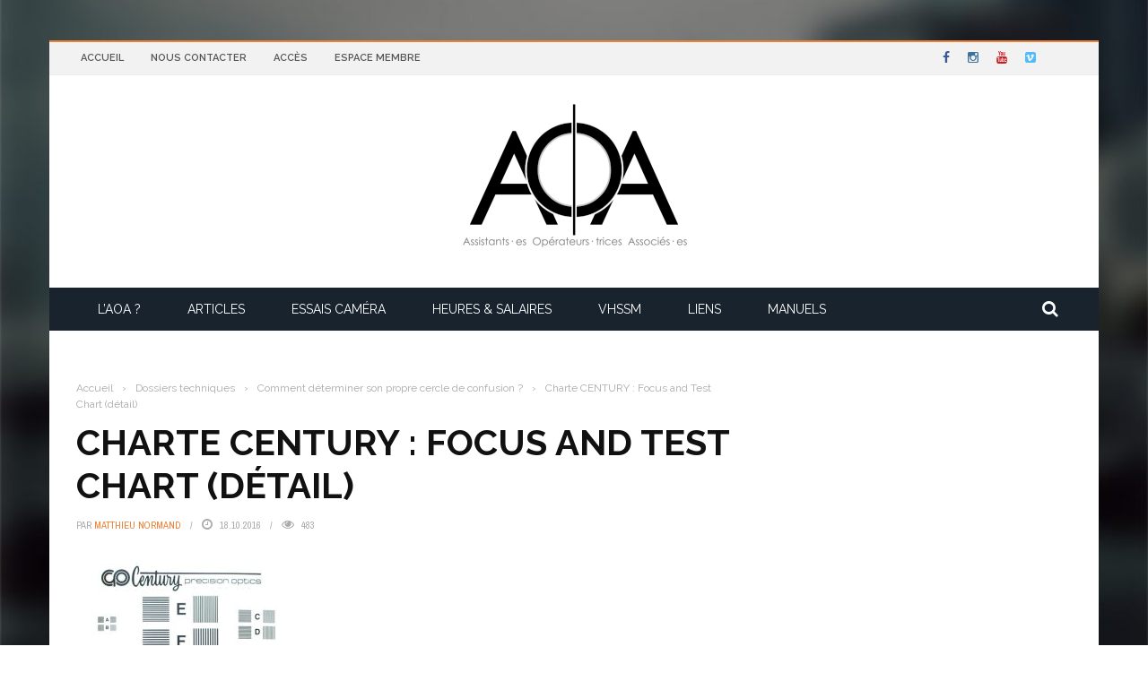

--- FILE ---
content_type: text/html; charset=UTF-8
request_url: https://www.aoassocies.com/determiner-propre-cercle-de-confusion/cercle_de_confusion_03/
body_size: 17695
content:
<!DOCTYPE html>
<html lang="fr-FR">
    <head>
    	<meta charset="UTF-8" />
        
        <meta name="viewport" content="width=device-width, initial-scale=1"/>
        
        <meta http-equiv="Content-Type" content="text/html; charset=UTF-8" />
    	
    	    	
    	<link rel="pingback" href="https://www.aoassocies.com/xmlrpc.php">
    
    	
<!-- Author Meta Tags by Molongui Authorship, visit: https://wordpress.org/plugins/molongui-authorship/ -->
<meta name="author" content="Matthieu Normand">
<!-- /Molongui Authorship -->

<meta name='robots' content='index, follow, max-image-preview:large, max-snippet:-1, max-video-preview:-1' />

	<!-- This site is optimized with the Yoast SEO plugin v26.7 - https://yoast.com/wordpress/plugins/seo/ -->
	<title>Charte CENTURY : Focus and Test Chart (détail) | AOA</title>
	<link rel="canonical" href="https://www.aoassocies.com/determiner-propre-cercle-de-confusion/cercle_de_confusion_03/" />
	<meta property="og:locale" content="fr_FR" />
	<meta property="og:type" content="article" />
	<meta property="og:title" content="Charte CENTURY : Focus and Test Chart (détail) | AOA" />
	<meta property="og:description" content="Charte CENTURY : Focus and Test Chart (détail)" />
	<meta property="og:url" content="https://www.aoassocies.com/determiner-propre-cercle-de-confusion/cercle_de_confusion_03/" />
	<meta property="og:site_name" content="AOA" />
	<meta property="article:modified_time" content="2016-10-18T16:54:28+00:00" />
	<meta property="og:image" content="https://www.aoassocies.com/determiner-propre-cercle-de-confusion/cercle_de_confusion_03" />
	<meta property="og:image:width" content="400" />
	<meta property="og:image:height" content="515" />
	<meta property="og:image:type" content="image/jpeg" />
	<meta name="twitter:card" content="summary_large_image" />
	<script type="application/ld+json" class="yoast-schema-graph">{"@context":"https://schema.org","@graph":[{"@type":"WebPage","@id":"https://www.aoassocies.com/determiner-propre-cercle-de-confusion/cercle_de_confusion_03/","url":"https://www.aoassocies.com/determiner-propre-cercle-de-confusion/cercle_de_confusion_03/","name":"Charte CENTURY : Focus and Test Chart (détail) | AOA","isPartOf":{"@id":"https://www.aoassocies.com/#website"},"primaryImageOfPage":{"@id":"https://www.aoassocies.com/determiner-propre-cercle-de-confusion/cercle_de_confusion_03/#primaryimage"},"image":{"@id":"https://www.aoassocies.com/determiner-propre-cercle-de-confusion/cercle_de_confusion_03/#primaryimage"},"thumbnailUrl":"https://www.aoassocies.com/wp-content/uploads/2011/04/cercle_de_confusion_03.jpg","datePublished":"2016-10-18T16:54:02+00:00","dateModified":"2016-10-18T16:54:28+00:00","breadcrumb":{"@id":"https://www.aoassocies.com/determiner-propre-cercle-de-confusion/cercle_de_confusion_03/#breadcrumb"},"inLanguage":"fr-FR","potentialAction":[{"@type":"ReadAction","target":["https://www.aoassocies.com/determiner-propre-cercle-de-confusion/cercle_de_confusion_03/"]}]},{"@type":"ImageObject","inLanguage":"fr-FR","@id":"https://www.aoassocies.com/determiner-propre-cercle-de-confusion/cercle_de_confusion_03/#primaryimage","url":"https://www.aoassocies.com/wp-content/uploads/2011/04/cercle_de_confusion_03.jpg","contentUrl":"https://www.aoassocies.com/wp-content/uploads/2011/04/cercle_de_confusion_03.jpg","width":400,"height":515,"caption":"Charte CENTURY : Focus and Test Chart (détail)"},{"@type":"BreadcrumbList","@id":"https://www.aoassocies.com/determiner-propre-cercle-de-confusion/cercle_de_confusion_03/#breadcrumb","itemListElement":[{"@type":"ListItem","position":1,"name":"Accueil","item":"https://www.aoassocies.com/"},{"@type":"ListItem","position":2,"name":"Comment déterminer son propre cercle de confusion ?","item":"https://www.aoassocies.com/determiner-propre-cercle-de-confusion/"},{"@type":"ListItem","position":3,"name":"Charte CENTURY : Focus and Test Chart (détail)"}]},{"@type":"WebSite","@id":"https://www.aoassocies.com/#website","url":"https://www.aoassocies.com/","name":"AOA","description":"Un point, c&#039;est tout !","potentialAction":[{"@type":"SearchAction","target":{"@type":"EntryPoint","urlTemplate":"https://www.aoassocies.com/?s={search_term_string}"},"query-input":{"@type":"PropertyValueSpecification","valueRequired":true,"valueName":"search_term_string"}}],"inLanguage":"fr-FR"}]}</script>
	<!-- / Yoast SEO plugin. -->


<link rel='dns-prefetch' href='//code.jquery.com' />
<link rel='dns-prefetch' href='//fonts.googleapis.com' />
<link rel='dns-prefetch' href='//cdn.openshareweb.com' />
<link rel='dns-prefetch' href='//cdn.shareaholic.net' />
<link rel='dns-prefetch' href='//www.shareaholic.net' />
<link rel='dns-prefetch' href='//analytics.shareaholic.com' />
<link rel='dns-prefetch' href='//recs.shareaholic.com' />
<link rel='dns-prefetch' href='//partner.shareaholic.com' />
<link rel='preconnect' href='https://fonts.gstatic.com' crossorigin />
<link rel="alternate" type="application/rss+xml" title="AOA &raquo; Flux" href="https://www.aoassocies.com/feed/" />
<link rel="alternate" type="application/rss+xml" title="AOA &raquo; Flux des commentaires" href="https://www.aoassocies.com/comments/feed/" />
<meta property="og:title" content="Charte CENTURY : Focus and Test Chart (détail)"/><meta property="og:type" content="article"/><meta property="og:url" content="https://www.aoassocies.com/determiner-propre-cercle-de-confusion/cercle_de_confusion_03/"/><meta property="og:site_name" content="AOA"/><meta property="og:image" content=""/>
    <!-- Shareaholic - https://www.shareaholic.com -->
<link rel='preload' href='//cdn.shareaholic.net/assets/pub/shareaholic.js' as='script'/>
<script data-no-minify='1' data-cfasync='false'>
_SHR_SETTINGS = {"endpoints":{"local_recs_url":"https:\/\/www.aoassocies.com\/wp-admin\/admin-ajax.php?action=shareaholic_permalink_related","ajax_url":"https:\/\/www.aoassocies.com\/wp-admin\/admin-ajax.php","share_counts_url":"https:\/\/www.aoassocies.com\/wp-admin\/admin-ajax.php?action=shareaholic_share_counts_api"},"site_id":"35f08c92f8435f8a9699bc37fa549ec1","url_components":{"year":"2016","monthnum":"10","day":"18","hour":"18","minute":"54","second":"02","post_id":"470","postname":"cercle_de_confusion_03","category":"non-classe"}};
</script>
<script data-no-minify='1' data-cfasync='false' src='//cdn.shareaholic.net/assets/pub/shareaholic.js' data-shr-siteid='35f08c92f8435f8a9699bc37fa549ec1' async ></script>

<!-- Shareaholic Content Tags -->
<meta name='shareaholic:site_name' content='AOA' />
<meta name='shareaholic:language' content='fr-FR' />
<meta name='shareaholic:url' content='https://www.aoassocies.com/determiner-propre-cercle-de-confusion/cercle_de_confusion_03/' />
<meta name='shareaholic:keywords' content='tag:cercle de confusion, cat:dossiers techniques, type:attachment' />
<meta name='shareaholic:article_published_time' content='2016-10-18T18:54:02+02:00' />
<meta name='shareaholic:article_modified_time' content='2016-10-18T18:54:28+02:00' />
<meta name='shareaholic:shareable_page' content='true' />
<meta name='shareaholic:article_visibility' content='private' />
<meta name='shareaholic:article_author_name' content='Matthieu Normand' />
<meta name='shareaholic:site_id' content='35f08c92f8435f8a9699bc37fa549ec1' />
<meta name='shareaholic:wp_version' content='9.7.13' />

<!-- Shareaholic Content Tags End -->
<script type="text/javascript">
/* <![CDATA[ */
window._wpemojiSettings = {"baseUrl":"https:\/\/s.w.org\/images\/core\/emoji\/16.0.1\/72x72\/","ext":".png","svgUrl":"https:\/\/s.w.org\/images\/core\/emoji\/16.0.1\/svg\/","svgExt":".svg","source":{"concatemoji":"https:\/\/www.aoassocies.com\/wp-includes\/js\/wp-emoji-release.min.js?ver=2a07fdef630f15e94f72eaae14a58b4e"}};
/*! This file is auto-generated */
!function(s,n){var o,i,e;function c(e){try{var t={supportTests:e,timestamp:(new Date).valueOf()};sessionStorage.setItem(o,JSON.stringify(t))}catch(e){}}function p(e,t,n){e.clearRect(0,0,e.canvas.width,e.canvas.height),e.fillText(t,0,0);var t=new Uint32Array(e.getImageData(0,0,e.canvas.width,e.canvas.height).data),a=(e.clearRect(0,0,e.canvas.width,e.canvas.height),e.fillText(n,0,0),new Uint32Array(e.getImageData(0,0,e.canvas.width,e.canvas.height).data));return t.every(function(e,t){return e===a[t]})}function u(e,t){e.clearRect(0,0,e.canvas.width,e.canvas.height),e.fillText(t,0,0);for(var n=e.getImageData(16,16,1,1),a=0;a<n.data.length;a++)if(0!==n.data[a])return!1;return!0}function f(e,t,n,a){switch(t){case"flag":return n(e,"\ud83c\udff3\ufe0f\u200d\u26a7\ufe0f","\ud83c\udff3\ufe0f\u200b\u26a7\ufe0f")?!1:!n(e,"\ud83c\udde8\ud83c\uddf6","\ud83c\udde8\u200b\ud83c\uddf6")&&!n(e,"\ud83c\udff4\udb40\udc67\udb40\udc62\udb40\udc65\udb40\udc6e\udb40\udc67\udb40\udc7f","\ud83c\udff4\u200b\udb40\udc67\u200b\udb40\udc62\u200b\udb40\udc65\u200b\udb40\udc6e\u200b\udb40\udc67\u200b\udb40\udc7f");case"emoji":return!a(e,"\ud83e\udedf")}return!1}function g(e,t,n,a){var r="undefined"!=typeof WorkerGlobalScope&&self instanceof WorkerGlobalScope?new OffscreenCanvas(300,150):s.createElement("canvas"),o=r.getContext("2d",{willReadFrequently:!0}),i=(o.textBaseline="top",o.font="600 32px Arial",{});return e.forEach(function(e){i[e]=t(o,e,n,a)}),i}function t(e){var t=s.createElement("script");t.src=e,t.defer=!0,s.head.appendChild(t)}"undefined"!=typeof Promise&&(o="wpEmojiSettingsSupports",i=["flag","emoji"],n.supports={everything:!0,everythingExceptFlag:!0},e=new Promise(function(e){s.addEventListener("DOMContentLoaded",e,{once:!0})}),new Promise(function(t){var n=function(){try{var e=JSON.parse(sessionStorage.getItem(o));if("object"==typeof e&&"number"==typeof e.timestamp&&(new Date).valueOf()<e.timestamp+604800&&"object"==typeof e.supportTests)return e.supportTests}catch(e){}return null}();if(!n){if("undefined"!=typeof Worker&&"undefined"!=typeof OffscreenCanvas&&"undefined"!=typeof URL&&URL.createObjectURL&&"undefined"!=typeof Blob)try{var e="postMessage("+g.toString()+"("+[JSON.stringify(i),f.toString(),p.toString(),u.toString()].join(",")+"));",a=new Blob([e],{type:"text/javascript"}),r=new Worker(URL.createObjectURL(a),{name:"wpTestEmojiSupports"});return void(r.onmessage=function(e){c(n=e.data),r.terminate(),t(n)})}catch(e){}c(n=g(i,f,p,u))}t(n)}).then(function(e){for(var t in e)n.supports[t]=e[t],n.supports.everything=n.supports.everything&&n.supports[t],"flag"!==t&&(n.supports.everythingExceptFlag=n.supports.everythingExceptFlag&&n.supports[t]);n.supports.everythingExceptFlag=n.supports.everythingExceptFlag&&!n.supports.flag,n.DOMReady=!1,n.readyCallback=function(){n.DOMReady=!0}}).then(function(){return e}).then(function(){var e;n.supports.everything||(n.readyCallback(),(e=n.source||{}).concatemoji?t(e.concatemoji):e.wpemoji&&e.twemoji&&(t(e.twemoji),t(e.wpemoji)))}))}((window,document),window._wpemojiSettings);
/* ]]> */
</script>
<style id='wp-emoji-styles-inline-css' type='text/css'>

	img.wp-smiley, img.emoji {
		display: inline !important;
		border: none !important;
		box-shadow: none !important;
		height: 1em !important;
		width: 1em !important;
		margin: 0 0.07em !important;
		vertical-align: -0.1em !important;
		background: none !important;
		padding: 0 !important;
	}
</style>
<link rel='stylesheet' id='wp-block-library-css' href='https://www.aoassocies.com/wp-includes/css/dist/block-library/style.min.css?ver=2a07fdef630f15e94f72eaae14a58b4e' type='text/css' media='all' />
<style id='classic-theme-styles-inline-css' type='text/css'>
/*! This file is auto-generated */
.wp-block-button__link{color:#fff;background-color:#32373c;border-radius:9999px;box-shadow:none;text-decoration:none;padding:calc(.667em + 2px) calc(1.333em + 2px);font-size:1.125em}.wp-block-file__button{background:#32373c;color:#fff;text-decoration:none}
</style>
<style id='global-styles-inline-css' type='text/css'>
:root{--wp--preset--aspect-ratio--square: 1;--wp--preset--aspect-ratio--4-3: 4/3;--wp--preset--aspect-ratio--3-4: 3/4;--wp--preset--aspect-ratio--3-2: 3/2;--wp--preset--aspect-ratio--2-3: 2/3;--wp--preset--aspect-ratio--16-9: 16/9;--wp--preset--aspect-ratio--9-16: 9/16;--wp--preset--color--black: #000000;--wp--preset--color--cyan-bluish-gray: #abb8c3;--wp--preset--color--white: #ffffff;--wp--preset--color--pale-pink: #f78da7;--wp--preset--color--vivid-red: #cf2e2e;--wp--preset--color--luminous-vivid-orange: #ff6900;--wp--preset--color--luminous-vivid-amber: #fcb900;--wp--preset--color--light-green-cyan: #7bdcb5;--wp--preset--color--vivid-green-cyan: #00d084;--wp--preset--color--pale-cyan-blue: #8ed1fc;--wp--preset--color--vivid-cyan-blue: #0693e3;--wp--preset--color--vivid-purple: #9b51e0;--wp--preset--gradient--vivid-cyan-blue-to-vivid-purple: linear-gradient(135deg,rgba(6,147,227,1) 0%,rgb(155,81,224) 100%);--wp--preset--gradient--light-green-cyan-to-vivid-green-cyan: linear-gradient(135deg,rgb(122,220,180) 0%,rgb(0,208,130) 100%);--wp--preset--gradient--luminous-vivid-amber-to-luminous-vivid-orange: linear-gradient(135deg,rgba(252,185,0,1) 0%,rgba(255,105,0,1) 100%);--wp--preset--gradient--luminous-vivid-orange-to-vivid-red: linear-gradient(135deg,rgba(255,105,0,1) 0%,rgb(207,46,46) 100%);--wp--preset--gradient--very-light-gray-to-cyan-bluish-gray: linear-gradient(135deg,rgb(238,238,238) 0%,rgb(169,184,195) 100%);--wp--preset--gradient--cool-to-warm-spectrum: linear-gradient(135deg,rgb(74,234,220) 0%,rgb(151,120,209) 20%,rgb(207,42,186) 40%,rgb(238,44,130) 60%,rgb(251,105,98) 80%,rgb(254,248,76) 100%);--wp--preset--gradient--blush-light-purple: linear-gradient(135deg,rgb(255,206,236) 0%,rgb(152,150,240) 100%);--wp--preset--gradient--blush-bordeaux: linear-gradient(135deg,rgb(254,205,165) 0%,rgb(254,45,45) 50%,rgb(107,0,62) 100%);--wp--preset--gradient--luminous-dusk: linear-gradient(135deg,rgb(255,203,112) 0%,rgb(199,81,192) 50%,rgb(65,88,208) 100%);--wp--preset--gradient--pale-ocean: linear-gradient(135deg,rgb(255,245,203) 0%,rgb(182,227,212) 50%,rgb(51,167,181) 100%);--wp--preset--gradient--electric-grass: linear-gradient(135deg,rgb(202,248,128) 0%,rgb(113,206,126) 100%);--wp--preset--gradient--midnight: linear-gradient(135deg,rgb(2,3,129) 0%,rgb(40,116,252) 100%);--wp--preset--font-size--small: 13px;--wp--preset--font-size--medium: 20px;--wp--preset--font-size--large: 36px;--wp--preset--font-size--x-large: 42px;--wp--preset--spacing--20: 0.44rem;--wp--preset--spacing--30: 0.67rem;--wp--preset--spacing--40: 1rem;--wp--preset--spacing--50: 1.5rem;--wp--preset--spacing--60: 2.25rem;--wp--preset--spacing--70: 3.38rem;--wp--preset--spacing--80: 5.06rem;--wp--preset--shadow--natural: 6px 6px 9px rgba(0, 0, 0, 0.2);--wp--preset--shadow--deep: 12px 12px 50px rgba(0, 0, 0, 0.4);--wp--preset--shadow--sharp: 6px 6px 0px rgba(0, 0, 0, 0.2);--wp--preset--shadow--outlined: 6px 6px 0px -3px rgba(255, 255, 255, 1), 6px 6px rgba(0, 0, 0, 1);--wp--preset--shadow--crisp: 6px 6px 0px rgba(0, 0, 0, 1);}:where(.is-layout-flex){gap: 0.5em;}:where(.is-layout-grid){gap: 0.5em;}body .is-layout-flex{display: flex;}.is-layout-flex{flex-wrap: wrap;align-items: center;}.is-layout-flex > :is(*, div){margin: 0;}body .is-layout-grid{display: grid;}.is-layout-grid > :is(*, div){margin: 0;}:where(.wp-block-columns.is-layout-flex){gap: 2em;}:where(.wp-block-columns.is-layout-grid){gap: 2em;}:where(.wp-block-post-template.is-layout-flex){gap: 1.25em;}:where(.wp-block-post-template.is-layout-grid){gap: 1.25em;}.has-black-color{color: var(--wp--preset--color--black) !important;}.has-cyan-bluish-gray-color{color: var(--wp--preset--color--cyan-bluish-gray) !important;}.has-white-color{color: var(--wp--preset--color--white) !important;}.has-pale-pink-color{color: var(--wp--preset--color--pale-pink) !important;}.has-vivid-red-color{color: var(--wp--preset--color--vivid-red) !important;}.has-luminous-vivid-orange-color{color: var(--wp--preset--color--luminous-vivid-orange) !important;}.has-luminous-vivid-amber-color{color: var(--wp--preset--color--luminous-vivid-amber) !important;}.has-light-green-cyan-color{color: var(--wp--preset--color--light-green-cyan) !important;}.has-vivid-green-cyan-color{color: var(--wp--preset--color--vivid-green-cyan) !important;}.has-pale-cyan-blue-color{color: var(--wp--preset--color--pale-cyan-blue) !important;}.has-vivid-cyan-blue-color{color: var(--wp--preset--color--vivid-cyan-blue) !important;}.has-vivid-purple-color{color: var(--wp--preset--color--vivid-purple) !important;}.has-black-background-color{background-color: var(--wp--preset--color--black) !important;}.has-cyan-bluish-gray-background-color{background-color: var(--wp--preset--color--cyan-bluish-gray) !important;}.has-white-background-color{background-color: var(--wp--preset--color--white) !important;}.has-pale-pink-background-color{background-color: var(--wp--preset--color--pale-pink) !important;}.has-vivid-red-background-color{background-color: var(--wp--preset--color--vivid-red) !important;}.has-luminous-vivid-orange-background-color{background-color: var(--wp--preset--color--luminous-vivid-orange) !important;}.has-luminous-vivid-amber-background-color{background-color: var(--wp--preset--color--luminous-vivid-amber) !important;}.has-light-green-cyan-background-color{background-color: var(--wp--preset--color--light-green-cyan) !important;}.has-vivid-green-cyan-background-color{background-color: var(--wp--preset--color--vivid-green-cyan) !important;}.has-pale-cyan-blue-background-color{background-color: var(--wp--preset--color--pale-cyan-blue) !important;}.has-vivid-cyan-blue-background-color{background-color: var(--wp--preset--color--vivid-cyan-blue) !important;}.has-vivid-purple-background-color{background-color: var(--wp--preset--color--vivid-purple) !important;}.has-black-border-color{border-color: var(--wp--preset--color--black) !important;}.has-cyan-bluish-gray-border-color{border-color: var(--wp--preset--color--cyan-bluish-gray) !important;}.has-white-border-color{border-color: var(--wp--preset--color--white) !important;}.has-pale-pink-border-color{border-color: var(--wp--preset--color--pale-pink) !important;}.has-vivid-red-border-color{border-color: var(--wp--preset--color--vivid-red) !important;}.has-luminous-vivid-orange-border-color{border-color: var(--wp--preset--color--luminous-vivid-orange) !important;}.has-luminous-vivid-amber-border-color{border-color: var(--wp--preset--color--luminous-vivid-amber) !important;}.has-light-green-cyan-border-color{border-color: var(--wp--preset--color--light-green-cyan) !important;}.has-vivid-green-cyan-border-color{border-color: var(--wp--preset--color--vivid-green-cyan) !important;}.has-pale-cyan-blue-border-color{border-color: var(--wp--preset--color--pale-cyan-blue) !important;}.has-vivid-cyan-blue-border-color{border-color: var(--wp--preset--color--vivid-cyan-blue) !important;}.has-vivid-purple-border-color{border-color: var(--wp--preset--color--vivid-purple) !important;}.has-vivid-cyan-blue-to-vivid-purple-gradient-background{background: var(--wp--preset--gradient--vivid-cyan-blue-to-vivid-purple) !important;}.has-light-green-cyan-to-vivid-green-cyan-gradient-background{background: var(--wp--preset--gradient--light-green-cyan-to-vivid-green-cyan) !important;}.has-luminous-vivid-amber-to-luminous-vivid-orange-gradient-background{background: var(--wp--preset--gradient--luminous-vivid-amber-to-luminous-vivid-orange) !important;}.has-luminous-vivid-orange-to-vivid-red-gradient-background{background: var(--wp--preset--gradient--luminous-vivid-orange-to-vivid-red) !important;}.has-very-light-gray-to-cyan-bluish-gray-gradient-background{background: var(--wp--preset--gradient--very-light-gray-to-cyan-bluish-gray) !important;}.has-cool-to-warm-spectrum-gradient-background{background: var(--wp--preset--gradient--cool-to-warm-spectrum) !important;}.has-blush-light-purple-gradient-background{background: var(--wp--preset--gradient--blush-light-purple) !important;}.has-blush-bordeaux-gradient-background{background: var(--wp--preset--gradient--blush-bordeaux) !important;}.has-luminous-dusk-gradient-background{background: var(--wp--preset--gradient--luminous-dusk) !important;}.has-pale-ocean-gradient-background{background: var(--wp--preset--gradient--pale-ocean) !important;}.has-electric-grass-gradient-background{background: var(--wp--preset--gradient--electric-grass) !important;}.has-midnight-gradient-background{background: var(--wp--preset--gradient--midnight) !important;}.has-small-font-size{font-size: var(--wp--preset--font-size--small) !important;}.has-medium-font-size{font-size: var(--wp--preset--font-size--medium) !important;}.has-large-font-size{font-size: var(--wp--preset--font-size--large) !important;}.has-x-large-font-size{font-size: var(--wp--preset--font-size--x-large) !important;}
:where(.wp-block-post-template.is-layout-flex){gap: 1.25em;}:where(.wp-block-post-template.is-layout-grid){gap: 1.25em;}
:where(.wp-block-columns.is-layout-flex){gap: 2em;}:where(.wp-block-columns.is-layout-grid){gap: 2em;}
:root :where(.wp-block-pullquote){font-size: 1.5em;line-height: 1.6;}
</style>
<link rel='stylesheet' id='contact-form-7-css' href='https://www.aoassocies.com/wp-content/plugins/contact-form-7/includes/css/styles.css?ver=6.1.4' type='text/css' media='all' />
<link rel='stylesheet' id='rt-fontawsome-css' href='https://www.aoassocies.com/wp-content/plugins/the-post-grid/assets/vendor/font-awesome/css/font-awesome.min.css?ver=7.8.8' type='text/css' media='all' />
<link rel='stylesheet' id='rt-tpg-css' href='https://www.aoassocies.com/wp-content/plugins/the-post-grid/assets/css/thepostgrid.min.css?ver=7.8.8' type='text/css' media='all' />
<link rel='stylesheet' id='mc4wp-form-themes-css' href='https://www.aoassocies.com/wp-content/plugins/mailchimp-for-wp/assets/css/form-themes.css?ver=4.10.9' type='text/css' media='all' />
<link rel='stylesheet' id='jquery-core-css-css' href='http://code.jquery.com/ui/1.11.4/themes/smoothness/jquery-ui.css?ver=2a07fdef630f15e94f72eaae14a58b4e' type='text/css' media='all' />
<link rel='stylesheet' id='bootstrap-css-css' href='https://www.aoassocies.com/wp-content/themes/gloria/framework/bootstrap/css/bootstrap.css?ver=2a07fdef630f15e94f72eaae14a58b4e' type='text/css' media='all' />
<link rel='stylesheet' id='fa-css' href='https://www.aoassocies.com/wp-content/themes/gloria/css/fonts/awesome-fonts/css/font-awesome.min.css?ver=2a07fdef630f15e94f72eaae14a58b4e' type='text/css' media='all' />
<link rel='stylesheet' id='gloria-theme-plugins-css' href='https://www.aoassocies.com/wp-content/themes/gloria/css/theme_plugins.css?ver=2a07fdef630f15e94f72eaae14a58b4e' type='text/css' media='all' />
<link rel='stylesheet' id='gloria-style-css' href='https://www.aoassocies.com/wp-content/themes/gloria/css/bkstyle.css?ver=2a07fdef630f15e94f72eaae14a58b4e' type='text/css' media='all' />
<link rel='stylesheet' id='gloria-woocommerce-css' href='https://www.aoassocies.com/wp-content/themes/gloria/css/woocommerce_css/woocommerce.css?ver=2a07fdef630f15e94f72eaae14a58b4e' type='text/css' media='all' />
<link rel='stylesheet' id='gloria-bbpress-css' href='https://www.aoassocies.com/wp-content/themes/gloria/css/bbpress_css/bbpress.css?ver=2a07fdef630f15e94f72eaae14a58b4e' type='text/css' media='all' />
<link rel='stylesheet' id='gloria-responsive-css' href='https://www.aoassocies.com/wp-content/themes/gloria/css/responsive.css?ver=2a07fdef630f15e94f72eaae14a58b4e' type='text/css' media='all' />
<link rel='stylesheet' id='gloria-wpstyle-css' href='https://www.aoassocies.com/wp-content/themes/gloria/style.css?ver=2a07fdef630f15e94f72eaae14a58b4e' type='text/css' media='all' />
<link rel="preload" as="style" href="https://fonts.googleapis.com/css?family=Raleway:100,200,300,400,500,600,700,800,900,100italic,200italic,300italic,400italic,500italic,600italic,700italic,800italic,900italic%7CArchivo%20Narrow:400,500,600,700,400italic,500italic,600italic,700italic&#038;subset=latin&#038;display=swap&#038;ver=1767115688" /><link rel="stylesheet" href="https://fonts.googleapis.com/css?family=Raleway:100,200,300,400,500,600,700,800,900,100italic,200italic,300italic,400italic,500italic,600italic,700italic,800italic,900italic%7CArchivo%20Narrow:400,500,600,700,400italic,500italic,600italic,700italic&#038;subset=latin&#038;display=swap&#038;ver=1767115688" media="print" onload="this.media='all'"><noscript><link rel="stylesheet" href="https://fonts.googleapis.com/css?family=Raleway:100,200,300,400,500,600,700,800,900,100italic,200italic,300italic,400italic,500italic,600italic,700italic,800italic,900italic%7CArchivo%20Narrow:400,500,600,700,400italic,500italic,600italic,700italic&#038;subset=latin&#038;display=swap&#038;ver=1767115688" /></noscript><script type="text/javascript" src="https://www.aoassocies.com/wp-includes/js/jquery/jquery.min.js?ver=3.7.1" id="jquery-core-js"></script>
<script type="text/javascript" src="https://www.aoassocies.com/wp-includes/js/jquery/jquery-migrate.min.js?ver=3.4.1" id="jquery-migrate-js"></script>
<script type="text/javascript" src="http://code.jquery.com/ui/1.11.4/jquery-ui.js?ver=1" id="ui-core-js-js"></script>
<script></script><link rel="https://api.w.org/" href="https://www.aoassocies.com/wp-json/" /><link rel="alternate" title="JSON" type="application/json" href="https://www.aoassocies.com/wp-json/wp/v2/media/470" /><link rel="EditURI" type="application/rsd+xml" title="RSD" href="https://www.aoassocies.com/xmlrpc.php?rsd" />

<link rel='shortlink' href='https://www.aoassocies.com/?p=470' />
<link rel="alternate" title="oEmbed (JSON)" type="application/json+oembed" href="https://www.aoassocies.com/wp-json/oembed/1.0/embed?url=https%3A%2F%2Fwww.aoassocies.com%2Fdeterminer-propre-cercle-de-confusion%2Fcercle_de_confusion_03%2F" />
<link rel="alternate" title="oEmbed (XML)" type="text/xml+oembed" href="https://www.aoassocies.com/wp-json/oembed/1.0/embed?url=https%3A%2F%2Fwww.aoassocies.com%2Fdeterminer-propre-cercle-de-confusion%2Fcercle_de_confusion_03%2F&#038;format=xml" />

		<!-- GA Google Analytics @ https://m0n.co/ga -->
		<script async src="https://www.googletagmanager.com/gtag/js?id=G-J6P6RP7HH9"></script>
		<script>
			window.dataLayer = window.dataLayer || [];
			function gtag(){dataLayer.push(arguments);}
			gtag('js', new Date());
			gtag('config', 'G-J6P6RP7HH9');
		</script>

	<meta name="generator" content="Redux 4.5.10" />        <style>
            :root {
                --tpg-primary-color: #0d6efd;
                --tpg-secondary-color: #0654c4;
                --tpg-primary-light: #c4d0ff
            }

                        body .rt-tpg-container .rt-loading,
            body #bottom-script-loader .rt-ball-clip-rotate {
                color: #0367bf !important;
            }

                    </style>
		            <style>
                .molongui-disabled-link
                {
                    border-bottom: none !important;
                    text-decoration: none !important;
                    color: inherit !important;
                    cursor: inherit !important;
                }
                .molongui-disabled-link:hover,
                .molongui-disabled-link:hover span
                {
                    border-bottom: none !important;
                    text-decoration: none !important;
                    color: inherit !important;
                    cursor: inherit !important;
                }
            </style>
                    <script type="text/javascript">
            var ajaxurl = 'https://www.aoassocies.com/wp-admin/admin-ajax.php';
        </script>
    <meta name="generator" content="Powered by WPBakery Page Builder - drag and drop page builder for WordPress."/>
    
    <style type='text/css' media="all">
        .review-score {display: none !important;}.meta-comment {display: none !important;}        ::selection {color: #FFF; background: #EF8037}
        ::-webkit-selection {color: #FFF; background: #EF8037}
         
             p > a, .article-content p a, .article-content p a:visited, .article-content p a:focus, .article-content li a, .article-content li a:visited, 
             .article-content li a:focus, .content_out.small-post .meta .post-category a, .ticker-title, #top-menu>ul>li:hover, 
             #top-menu>ul>li .sub-menu li:hover, .content_in .meta > div.post-category a,
            .meta .post-category a, .top-nav .bk-links-modal:hover, .bk-lwa-profile .bk-user-data > div:hover,
            .s-post-header .meta > .post-category a, .breadcrumbs .location,
            .error-number h4, .redirect-home,
            .bk-author-box .author-info .bk-author-page-contact a:hover, .bk-blog-content .meta .post-category a, .widget-social-counter ul li .social-icon,
            #pagination .page-numbers, .post-page-links a, .single-page .icon-play:hover, .bk-author-box .author-info h3,
            #wp-calendar tbody td a, #wp-calendar tfoot #prev, .widget-feedburner > h3, 
            a.bk_u_login:hover, a.bk_u_logout:hover, .widget-feedburner .feedburner-inner > h3,
            .meta .post-author a, .content_out.small-post .post-category a, .widget-tabs .cm-header .author-name, blockquote, blockquote:before, 
            /* Title hover */
            .bk-main-feature-inner .bk-small-group .title:hover, .row-type h4:hover, .content_out.small-post h4:hover, 
            .widget-tabs .author-comment-wrap h4:hover, .widget_comment .post-title:hover, .classic-blog-type .post-c-wrap .title:hover, 
            .module-large-blog .post-c-wrap h4:hover, .widget_reviews_tabs .post-list h4:hover, .module-tiny-row .post-c-wrap h4:hover, .pros-cons-title, 
            .article-content p a:hover, .article-content p a:visited, .article-content p a:focus, .s-post-nav .nav-btn h3:hover,
            .widget_recent_entries a:hover, .widget_archive a:hover, .widget_categories a:hover, .widget_meta a:hover, .widget_pages a:hover, .widget_recent_comments a:hover, .widget_nav_menu > div a:hover,
            .widget_rss li a:hover, .widget.timeline-posts li a:hover, .widget.timeline-posts li a:hover .post-date, 
            .bk-header-2 .header-social .social-icon a:hover, .bk-header-90 .header-social .social-icon a:hover,
            /*** Woocommerce ***/
            .woocommerce-page .star-rating span, .woocommerce-page p.stars a, .woocommerce-page div.product form.cart table td .reset_variations:hover,
            .bk_small_cart .widget_shopping_cart .cart_list a:hover,
            /*** BBPRESS ***/
            #subscription-toggle, #subscription-toggle:hover, #bbpress-forums li > a:hover,
            .widget_recent_topics .details .comment-author a, .bbp-author-name, .bbp-author-name:hover, .bbp-author-name:visited, 
            .widget_latest_replies .details .comment-author, .widget_recent_topics .details .post-title:hover, .widget_display_views ul li a:hover, .widget_display_topics ul li a:hover, 
            .widget_display_replies ul li a:hover, .widget_display_forums ul li a:hover, 
            .widget_latest_replies .details h4:hover
            {color: #EF8037}
            
            .widget_tag_cloud .tagcloud a:hover,
            #comment-submit:hover, .main-nav, 
            #pagination .page-numbers, .post-page-links a, .post-page-links > span, .widget_latest_comments .flex-direction-nav li a:hover,
            #mobile-inner-header, input[type="submit"]:hover, #pagination .page-numbers, .post-page-links a, .post-page-links > span, .bk-login-modal, .lwa-register.lwa-register-default,
            .button:hover, .bk-back-login:hover, .footer .widget-title h3, .footer .widget-tab-titles li.active h3,
            #mobile-inner-header, .readmore a:hover, .loadmore span.ajaxtext:hover, .result-msg a:hover, .top-bar, .widget.timeline-posts li a:hover .meta:before,
            .button:hover, .woocommerce-page input.button.alt:hover, .woocommerce-page input.button:hover, .woocommerce-page div.product form.cart .button:hover,
            .woocommerce-page .woocommerce-message .button:hover, .woocommerce-page a.button:hover, .woocommerce-cart .wc-proceed-to-checkout a.checkout-button:hover,
            .bk_small_cart .woocommerce.widget_shopping_cart .buttons a:hover, .recommend-box h3:after
            {border-color: #EF8037;}

            .flex-direction-nav li a:hover, #back-top, .module-fw-slider .flex-control-nav li a.flex-active, .related-box h3 a.active,
            .footer .cm-flex .flex-control-paging li a.flex-active, .main-nav #main-menu .menu > li:hover, #main-menu > ul > li.current-menu-item,
            .module-title h2, .page-title h2, .row-type .post-category a, .bk-small-group .post-category a, .module-grid-carousel .bk-carousel-wrap .item-child .post-category a,
            .bk-review-box .bk-overlay span, .bk-score-box, .share-total, #pagination .page-numbers.current, .post-page-links > span, .widget_latest_comments .flex-direction-nav li a:hover,
            .searchform-wrap .search-icon, .module-square-grid .content_in_wrapper, .module-large-blog .post-category a, .result-msg a:hover,
            .readmore a:hover, .module-fw-slider .post-c-wrap .post-category a, .rating-wrap, .inner-cell .innerwrap .post-category a, .module-carousel .post-c-wrap .post-category a, 
            .widget_slider .post-category a, .module-square-grid .post-c-wrap .post-category a, .module-grid .post-c-wrap .post-category a,.module-title .bk-tabs.active a, .classic-blog-type .post-category a, .sidebar-wrap .widget-title h3, .widget-tab-titles li.active h3, 
            .module-fw-slider .post-c-wrap .readmore a:hover, .loadmore span.ajaxtext:hover, .widget_tag_cloud .tagcloud a:hover, .widget.timeline-posts li a:hover .meta:before,
            .s-tags a:hover, .singletop .post-category a, .mCSB_scrollTools .mCSB_dragger .mCSB_dragger_bar, .mCSB_scrollTools .mCSB_dragger:hover .mCSB_dragger_bar, 
            .mCSB_scrollTools .mCSB_dragger:active .mCSB_dragger_bar, .mCSB_scrollTools .mCSB_dragger.mCSB_dragger_onDrag .mCSB_dragger_bar, .widget-postlist .large-post .post-category a,
            input[type="submit"]:hover, .widget-feedburner .feedburner-subscribe:hover button, .bk-back-login:hover, #comment-submit:hover,
            .bk-header-slider .post-c-wrap .readmore a,
            /** Woocommerce **/
            .woocommerce span.onsale, .woocommerce-page span.onsale, .button:hover, .woocommerce-page input.button.alt:hover, .woocommerce-page input.button:hover, .woocommerce-page div.product form.cart .button:hover,
            .woocommerce-page .woocommerce-message .button:hover, .woocommerce-page a.button:hover, .woocommerce-cart .wc-proceed-to-checkout a.checkout-button:hover, 
            .woocommerce-page div.product .summary .product_title span, .woocommerce-page div.product .woocommerce-tabs ul.tabs li.active, 
            .related.products > h2 span, .woocommerce-page #reviews h3 span, .upsells.products > h2 span, .cross-sells > h2 span, .woocommerce-page .cart-collaterals .cart_totals h2 span, 
            .woocommerce-page div.product .summary .product_title span, .woocommerce-page .widget_price_filter .ui-slider .ui-slider-range, 
            .woocommerce-page .widget_price_filter .ui-slider .ui-slider-handle, .product_meta .post-tags a:hover, .widget_display_stats dd strong, 
            .bk_small_cart .woocommerce.widget_shopping_cart .buttons a:hover, .bk_small_cart .cart-contents span,
            /*** BBPRESS ***/
            #bbpress-forums #bbp-search-form .search-icon, .widget_display_search .search-icon, #bbpress-forums div.bbp-topic-tags a:hover,
            div.wpforms-container-full .wpforms-form button[type=submit], div.wpforms-container-full .wpforms-form button[type=submit]:hover
            {background-color: #EF8037;}
            @-webkit-keyframes rotateplane {
                0% {
                    -webkit-transform: perspective(120px) scaleX(1) scaleY(1);
                    background-color: #EF8037;
                }
                25% {
                    -webkit-transform: perspective(120px) rotateY(90deg) scaleX(1) scaleY(1);
                    background-color: #EF8037;
                }
                25.1% {
                    -webkit-transform: perspective(120px) rotateY(90deg) scaleX(-1) scaleY(1);
                    background-color: #333333;
                }
                50% {
                    -webkit-transform: perspective(120px) rotateY(180deg) scaleX(-1) scaleY(1);
                    background-color: #333333;
                }
                75% {
                    -webkit-transform: perspective(120px) rotateY(180deg) rotateX(90deg) scaleX(-1) scaleY(1);
                    background-color: #333333;
                }
                75.1% {
                    -webkit-transform: perspective(120px) rotateY(180deg) rotateX(90deg) scaleX(-1) scaleY(-1);
                    background-color: #EF8037;
                }
                100% {
                    -webkit-transform: perspective(120px) rotateY(180deg) rotateX(180deg) scaleX(-1) scaleY(-1);
                    background-color: #EF8037;
                }
            }
            @keyframes rotateplane {
                0% {
                    transform: perspective(120px) rotateX(0deg) rotateY(0deg) scaleX(1) scaleY(1);
                    -webkit-transform: perspective(120px) rotateX(0deg) rotateY(0deg) scaleX(1) scaleY(1);
                    background-color: #EF8037;
                }
                25% {
                    transform: perspective(120px) rotateX(-90deg) rotateY(0deg) scaleX(1) scaleY(1);
                    -webkit-transform: perspective(120px) rotateX(0deg) rotateY(0deg) scaleX(1) scaleY(1);
                    background-color: #EF8037;
                }
                25.1% {
                    transform: perspective(120px) rotateX(-90deg) rotateY(0deg) scaleX(1) scaleY(-1);
                    -webkit-transform: perspective(120px) rotateX(-90deg) rotateY(0deg) scaleX(1) scaleY(-1);
                    background-color: #333333;
                }
                50% {
                    transform: perspective(120px) rotateX(-180.1deg) rotateY(0deg) scaleX(1) scaleY(-1);
                    -webkit-transform: perspective(120px) rotateX(-180.1deg) rotateY(0deg) scaleX(1) scaleY(-1);
                    background-color: #333333;
                }
                75% {
                    transform: perspective(120px) rotateX(-180.1deg) rotateY(-90deg) scaleX(1) scaleY(-1);
                    -webkit-transform: perspective(120px) rotateX(-180.1deg) rotateY(-90deg) scaleX(1) scaleY(-1);
                    background-color: #333333;
                }
                75.1% {
                    transform: perspective(120px) rotateX(-180.1deg) rotateY(-90deg) scaleX(-1) scaleY(-1);
                    -webkit-transform: perspective(120px) rotateX(-180.1deg) rotateY(-90deg) scaleX(-1) scaleY(-1);
                    background-color: #EF8037;
                }
                100% {
                    transform: perspective(120px) rotateX(-180deg) rotateY(-179.9deg) scaleX(-1) scaleY(-1);
                    -webkit-transform: perspective(120px) rotateX(-180deg) rotateY(-179.9deg) scaleX(-1) scaleY(-1);
                    background-color: #EF8037;
                }
            }
            .content_out .review-score, ::-webkit-scrollbar-thumb, ::-webkit-scrollbar-thumb:window-inactive 
            {background-color: rgba(239,128,55,0.9);}
            
            .footer .cm-flex .flex-control-paging li a
            {background-color: rgba(239,128,55,0.3);}
            

                 
                .widget_most_commented .comments:after 
                {border-right-color: #333946;}
                #main-mobile-menu, .bk-dropdown-menu, .bk-sub-sub-menu, .sub-menu, .bk-mega-menu, .bk-mega-column-menu ,
                .ajax-form input, .module-title .main-title, .sidebar-wrap .widget-title, .widget_most_commented .comments,
                .related-box h3 a, .widget-tab-titles, .bk-tabs-wrapper, .widget-feedburner .feedburner-email, .widget-feedburner .feedburner-subscribe button
                {background-color: #333946;}
            
                            body { background-position: left; background-repeat: repeat; background-attachment: fixed;}
                    </style>
        <link rel="icon" href="https://www.aoassocies.com/wp-content/uploads/2022/02/favicon-96x96-1-50x50.png" sizes="32x32" />
<link rel="icon" href="https://www.aoassocies.com/wp-content/uploads/2022/02/favicon-96x96-1.png" sizes="192x192" />
<link rel="apple-touch-icon" href="https://www.aoassocies.com/wp-content/uploads/2022/02/favicon-96x96-1.png" />
<meta name="msapplication-TileImage" content="https://www.aoassocies.com/wp-content/uploads/2022/02/favicon-96x96-1.png" />
<style id="gloria_option-dynamic-css" title="dynamic-css" class="redux-options-output">body{background-repeat:no-repeat;background-attachment:fixed;background-image:url('http://www.aoassocies.com/wp-content/uploads/2016/10/image_fond_site_boxed.jpg');background-size:cover;}#top-menu>ul>li, #top-menu>ul>li .sub-menu li, .bk_u_login, .bk_u_logout, .bk-links-modal{font-family:Raleway;font-weight:600;font-style:normal;}.header .logo.logo-text h1 a, .module-title h2, .page-title h2, .sidebar-wrap .widget-title h3, .widget-tab-titles h3, .main-nav #main-menu .menu > li, .main-nav #main-menu .menu > li > a, .mega-title h3, .header .logo.logo-text h1, .bk-sub-posts .post-title,
                            .comment-box .comment-author-name, .today-date, .related-box h3, .comment-box .comments-area-title h3, .comment-respond h3, .comments-area .comments-area-title h3, 
                            .bk-author-box .author-info h3, .footer .widget-title h3, .recommend-box h3, .bk-login-title, #footer-menu a, .bk-copyright, 
                            .woocommerce-page div.product .product_title, .woocommerce div.product .woocommerce-tabs ul.tabs li a, .module-title .bk-tabs,
                            .related.products > h2 span, .woocommerce-page #reviews h3 span, .upsells.products > h2 span, .cross-sells > h2 span, 
                            .woocommerce-page .cart-collaterals .cart_totals h2 span, .woocommerce-page div.product .summary .product_title span{font-family:Raleway;font-weight:400;font-style:normal;}.review-score, .bk-criteria-wrap > span, .rating-wrap span, .pros-cons-title{font-family:"Archivo Narrow";font-weight:700;font-style:normal;}.widget-tabs .cm-header, .widget-review-tabs ul li .bk-final-score, .widget-social-counter .counter, .widget-social-counter ul li .data .subscribe, .meta, .post-category, .widget_comment .cm-header div, .comment-box .comment-time, .share-box ul li .share-item__value,.share-box .bk-share .share-item__valuem, .share-total, .loadmore span.ajaxtext, .bk-search-content .nothing-respond, .share-sticky .total-share-wrap{font-family:"Archivo Narrow";font-weight:400;font-style:normal;}h1, h2, h3, h4, h5, #mobile-top-menu > ul > li, #mobile-menu > ul > li, .widget_display_stats dt,
                            .widget_display_views ul li a, .widget_display_topics ul li a, .widget_display_replies ul li a, 
                            .widget_display_forums ul li a, .widget_loginwithajaxwidget .bk-user-data ,.bk-share-box-top > span{font-family:Raleway;font-weight:700;font-style:normal;}body, textarea, input, p, .ticker-wrapper h4,
                            .entry-excerpt, .comment-text, .comment-author, .article-content,
                            .comments-area, .tag-list, .bk-mega-menu .bk-sub-posts .feature-post .menu-post-item .post-date, .comments-area small{font-family:Raleway;font-weight:400;font-style:normal;}</style><noscript><style> .wpb_animate_when_almost_visible { opacity: 1; }</style></noscript>    </head>
    
    <body class="attachment wp-singular attachment-template-default single single-attachment postid-470 attachmentid-470 attachment-jpeg wp-theme-gloria rttpg rttpg-7.8.8 radius-frontend rttpg-body-wrap wpb-js-composer js-comp-ver-8.0 vc_responsive">
        <div id="page-wrap" class= ''>
        <div id="main-mobile-menu">
            <div class="block">
                <div id="mobile-inner-header">
                    <h3 class="menu-title">
                        AOA                    </h3>
                    <a class="mobile-menu-close" href="#" title="Close"><i class="fa fa-long-arrow-left"></i></a>
                </div>
                                     <div class="top-menu">
                        <h3 class="menu-location-title">
                            Top Menu                        </h3>
                    <div id="mobile-top-menu" class="menu-top-menu-container"><ul id="menu-top-menu" class="menu"><li id="menu-item-770" class="menu-item menu-item-type-post_type menu-item-object-page menu-item-home menu-item-770"><a href="https://www.aoassocies.com/">Accueil</a></li>
<li id="menu-item-5426" class="menu-item menu-item-type-post_type menu-item-object-page menu-item-5426"><a href="https://www.aoassocies.com/nous-contacter/">Nous contacter</a></li>
<li id="menu-item-17" class="menu-item menu-item-type-custom menu-item-object-custom menu-item-17"><a href="https://www.aoassocies.com/hfr37kts5/">Accès</a></li>
<li id="menu-item-8791" class="menu-item menu-item-type-post_type menu-item-object-page menu-item-8791"><a href="https://www.aoassocies.com/espace-membres/">Espace membre</a></li>
</ul></div>                    </div>
                                <div class="main-menu">
                    <h3 class="menu-location-title">
                        Main Menu                    </h3>
                    <div id="mobile-menu" class="menu-main-menu-container"><ul id="menu-main-menu" class="menu"><li id="menu-item-9141" class="menu-item menu-item-type-custom menu-item-object-custom menu-item-has-children menu-item-9141"><a href="#">L&#8217;AOA ?</a>
<ul class="sub-menu">
	<li id="menu-item-9148" class="menu-item menu-item-type-post_type menu-item-object-page menu-item-9148"><a href="https://www.aoassocies.com/qui-sommes-nous/">Qui sommes nous ?</a></li>
	<li id="menu-item-9163" class="menu-item menu-item-type-post_type menu-item-object-page menu-item-9163"><a href="https://www.aoassocies.com/annuaire-des-membres-aoa/">Annuaire des membres</a></li>
	<li id="menu-item-9157" class="menu-item menu-item-type-post_type menu-item-object-page menu-item-9157"><a href="https://www.aoassocies.com/assistant-operateur-definition/">L’Assistant Opérateur : Définition</a></li>
	<li id="menu-item-9149" class="menu-item menu-item-type-post_type menu-item-object-page menu-item-9149"><a href="https://www.aoassocies.com/devenir-membre/">Devenir Membre</a></li>
	<li id="menu-item-9121" class="menu-item menu-item-type-post_type menu-item-object-page menu-item-9121"><a href="https://www.aoassocies.com/nous-contacter/">Nous contacter</a></li>
	<li id="menu-item-9123" class="menu-item menu-item-type-post_type menu-item-object-page menu-item-9123"><a href="https://www.aoassocies.com/espace-membres/">Espace membres</a></li>
</ul>
</li>
<li id="menu-item-9142" class="menu-item menu-item-type-custom menu-item-object-custom menu-item-has-children menu-item-9142"><a href="#">Articles</a>
<ul class="sub-menu">
	<li id="menu-item-9131" class="menu-item menu-item-type-taxonomy menu-item-object-category menu-item-9131 menu-category-11"><a href="https://www.aoassocies.com/category/actualites/">Actualités</a></li>
	<li id="menu-item-9132" class="menu-item menu-item-type-taxonomy menu-item-object-category menu-item-9132 menu-category-5"><a href="https://www.aoassocies.com/category/dossiers-techniques/">Dossiers techniques</a></li>
	<li id="menu-item-9143" class="menu-item menu-item-type-taxonomy menu-item-object-category menu-item-9143 menu-category-25"><a href="https://www.aoassocies.com/category/trucs-et-astuces/">Trucs et astuces</a></li>
	<li id="menu-item-9134" class="menu-item menu-item-type-taxonomy menu-item-object-category menu-item-9134 menu-category-4"><a href="https://www.aoassocies.com/category/workshops/">AOAteliers</a></li>
	<li id="menu-item-9139" class="menu-item menu-item-type-taxonomy menu-item-object-category menu-item-9139 menu-category-6"><a href="https://www.aoassocies.com/category/materiels/">Matériels</a></li>
	<li id="menu-item-9136" class="menu-item menu-item-type-taxonomy menu-item-object-category menu-item-9136 menu-category-15"><a href="https://www.aoassocies.com/category/logiciels/">Logiciels</a></li>
	<li id="menu-item-9138" class="menu-item menu-item-type-taxonomy menu-item-object-category menu-item-has-children menu-item-9138 menu-category-9"><a href="https://www.aoassocies.com/category/culture/">Culture</a>
	<ul class="sub-menu">
		<li id="menu-item-9140" class="menu-item menu-item-type-taxonomy menu-item-object-category menu-item-9140 menu-category-13"><a href="https://www.aoassocies.com/category/lectures/">Lectures</a></li>
		<li id="menu-item-9135" class="menu-item menu-item-type-taxonomy menu-item-object-category menu-item-9135 menu-category-8"><a href="https://www.aoassocies.com/category/insolite/">Insolite</a></li>
	</ul>
</li>
	<li id="menu-item-9137" class="menu-item menu-item-type-taxonomy menu-item-object-category menu-item-9137 menu-category-7"><a href="https://www.aoassocies.com/category/temoignages/">Témoignages</a></li>
</ul>
</li>
<li id="menu-item-9150" class="menu-item menu-item-type-custom menu-item-object-custom menu-item-has-children menu-item-9150"><a href="#">essais caméra</a>
<ul class="sub-menu">
	<li id="menu-item-9174" class="menu-item menu-item-type-custom menu-item-object-custom menu-item-has-children menu-item-9174"><a href="#">Protocoles et Comptes</a>
	<ul class="sub-menu">
		<li id="menu-item-9175" class="menu-item menu-item-type-post_type menu-item-object-page menu-item-9175"><a href="https://www.aoassocies.com/checklists-essais-numeriques/">Essais numériques</a></li>
		<li id="menu-item-9176" class="menu-item menu-item-type-post_type menu-item-object-page menu-item-9176"><a href="https://www.aoassocies.com/checklists-essais-argentiques/">Essais argentiques</a></li>
		<li id="menu-item-9177" class="menu-item menu-item-type-post_type menu-item-object-post menu-item-9177"><a href="https://www.aoassocies.com/protocole-essai-anamorphique-mire-pat/">Essais anamorphiques</a></li>
		<li id="menu-item-9178" class="menu-item menu-item-type-custom menu-item-object-custom menu-item-9178"><a target="_blank" href="https://www.aoassocies.com/wp-content/uploads/2017/03/schemas_de_tous_les_chargements_cameras.pdf">Schémas chargements pellicule</a></li>
		<li id="menu-item-9128" class="menu-item menu-item-type-post_type menu-item-object-page menu-item-9128"><a href="https://www.aoassocies.com/comptes-pellicule/">Comptes pellicule</a></li>
	</ul>
</li>
	<li id="menu-item-9179" class="menu-item menu-item-type-custom menu-item-object-custom menu-item-has-children menu-item-9179"><a href="#">États et Colorimétrie</a>
	<ul class="sub-menu">
		<li id="menu-item-9183" class="menu-item menu-item-type-post_type menu-item-object-post menu-item-9183"><a href="https://www.aoassocies.com/feuilles-etat-materiel-essais-camera/">Feuilles d’état des filtres, optiques et moniteurs</a></li>
		<li id="menu-item-9164" class="menu-item menu-item-type-post_type menu-item-object-post menu-item-9164"><a href="https://www.aoassocies.com/essais-camera-feuilles-ecart-colorimetrique-cameras-optiques-filtres/">Feuilles d’écart colorimétrique des caméras, optiques et filtres</a></li>
	</ul>
</li>
	<li id="menu-item-9180" class="menu-item menu-item-type-custom menu-item-object-custom menu-item-has-children menu-item-9180"><a href="#">Mires, Calages Et Cie</a>
	<ul class="sub-menu">
		<li id="menu-item-9181" class="menu-item menu-item-type-post_type menu-item-object-page menu-item-9181"><a href="https://www.aoassocies.com/feuilles-de-calage-optique/">Feuilles de calage optique</a></li>
		<li id="menu-item-9129" class="menu-item menu-item-type-post_type menu-item-object-page menu-item-9129"><a href="https://www.aoassocies.com/mires-de-siemens/">Mires de Siemens</a></li>
		<li id="menu-item-9130" class="menu-item menu-item-type-post_type menu-item-object-page menu-item-9130"><a href="https://www.aoassocies.com/fleches-de-confo-cadre/">Flèches de confo cadre</a></li>
		<li id="menu-item-9182" class="menu-item menu-item-type-post_type menu-item-object-page menu-item-9182"><a href="https://www.aoassocies.com/mires-de-fixite-de-pompage/">Mires de fixité et de pompage</a></li>
		<li id="menu-item-9126" class="menu-item menu-item-type-post_type menu-item-object-page menu-item-9126"><a href="https://www.aoassocies.com/mire-de-distorsion-optique/">Mire de distorsion optique</a></li>
	</ul>
</li>
	<li id="menu-item-9168" class="menu-item menu-item-type-custom menu-item-object-custom menu-item-has-children menu-item-9168"><a href="#">guides</a>
	<ul class="sub-menu">
		<li id="menu-item-9172" class="menu-item menu-item-type-post_type menu-item-object-post menu-item-9172"><a href="https://www.aoassocies.com/les-essais-camera-filmes-en-argentique/">Guide des essais caméras filmés en argentique</a></li>
		<li id="menu-item-9171" class="menu-item menu-item-type-post_type menu-item-object-post menu-item-9171"><a href="https://www.aoassocies.com/tournage-fichiers-numeriques-guide/">Guide de tournage en fichiers numériques</a></li>
		<li id="menu-item-9169" class="menu-item menu-item-type-post_type menu-item-object-post menu-item-9169"><a href="https://www.aoassocies.com/guide-de-tournage-des-lens-grid/">Guide de tournage des Lens Grid</a></li>
		<li id="menu-item-9173" class="menu-item menu-item-type-post_type menu-item-object-post menu-item-9173"><a href="https://www.aoassocies.com/manuel-de-survie-des-assistants-video/">Manuel de survie à l’usage de l’assistant vidéo</a></li>
		<li id="menu-item-9170" class="menu-item menu-item-type-post_type menu-item-object-post menu-item-9170"><a href="https://www.aoassocies.com/guide-essais-camera-assistant-video/">Guide de préparation du combo aux batteries</a></li>
	</ul>
</li>
</ul>
</li>
<li id="menu-item-9144" class="menu-item menu-item-type-custom menu-item-object-custom menu-item-has-children menu-item-9144"><a href="#">Heures &#038; salaires</a>
<ul class="sub-menu">
	<li id="menu-item-9122" class="menu-item menu-item-type-post_type menu-item-object-page menu-item-9122"><a href="https://www.aoassocies.com/conventions-salaires/">Conventions &#038; Salaires</a></li>
	<li id="menu-item-9166" class="menu-item menu-item-type-post_type menu-item-object-post menu-item-9166"><a href="https://www.aoassocies.com/feuilles-heures-matrices-excel-uspa-et-cinema/">Feuilles d’heures USPA et Cinéma</a></li>
</ul>
</li>
<li id="menu-item-9249" class="menu-item menu-item-type-custom menu-item-object-custom menu-item-has-children menu-item-9249"><a href="#">VHSSM</a>
<ul class="sub-menu">
	<li id="menu-item-9241" class="menu-item menu-item-type-taxonomy menu-item-object-category menu-item-9241 menu-category-73"><a href="https://www.aoassocies.com/category/vhssm/">Actualités VHSSM</a></li>
	<li id="menu-item-9167" class="menu-item menu-item-type-post_type menu-item-object-page menu-item-9167"><a href="https://www.aoassocies.com/vhssm_documentation/">Documentation</a></li>
	<li id="menu-item-9118" class="menu-item menu-item-type-post_type menu-item-object-page menu-item-9118"><a href="https://www.aoassocies.com/vhssm_sinformer/">S’informer</a></li>
	<li id="menu-item-9119" class="menu-item menu-item-type-post_type menu-item-object-page menu-item-9119"><a href="https://www.aoassocies.com/vhssm_se_former/">Se Former</a></li>
</ul>
</li>
<li id="menu-item-9145" class="menu-item menu-item-type-custom menu-item-object-custom menu-item-has-children menu-item-9145"><a href="#">LIENS</a>
<ul class="sub-menu">
	<li id="menu-item-9147" class="menu-item menu-item-type-post_type menu-item-object-page menu-item-9147"><a href="https://www.aoassocies.com/applications-mobiles/">Applications mobiles</a></li>
	<li id="menu-item-9152" class="menu-item menu-item-type-post_type menu-item-object-page menu-item-9152"><a href="https://www.aoassocies.com/prestataires-camera/">Prestataires Caméra</a></li>
	<li id="menu-item-9151" class="menu-item menu-item-type-post_type menu-item-object-page menu-item-9151"><a href="https://www.aoassocies.com/prestataires-machinerie/">Prestataires Machinerie</a></li>
	<li id="menu-item-9154" class="menu-item menu-item-type-post_type menu-item-object-page menu-item-9154"><a href="https://www.aoassocies.com/datas-stockage-numerique/">Datas &#038; Stockage Numérique</a></li>
	<li id="menu-item-9156" class="menu-item menu-item-type-post_type menu-item-object-page menu-item-9156"><a href="https://www.aoassocies.com/laboratoires-de-post-production-effets-speciaux/">Laboratoires de Post Production, Effets Speciaux</a></li>
	<li id="menu-item-9155" class="menu-item menu-item-type-post_type menu-item-object-page menu-item-9155"><a href="https://www.aoassocies.com/boutiques-de-fournitures/">Boutiques de fournitures</a></li>
	<li id="menu-item-9127" class="menu-item menu-item-type-post_type menu-item-object-page menu-item-9127"><a href="https://www.aoassocies.com/associations-professionnelles/">Associations Professionnelles &#038; Collectifs</a></li>
</ul>
</li>
<li id="menu-item-9153" class="menu-item menu-item-type-custom menu-item-object-custom menu-item-has-children menu-item-9153"><a href="#">MANUELS</a>
<ul class="sub-menu">
	<li id="menu-item-9124" class="menu-item menu-item-type-post_type menu-item-object-page menu-item-9124"><a href="https://www.aoassocies.com/cameras-numeriques/">Caméras Numériques</a></li>
	<li id="menu-item-9158" class="menu-item menu-item-type-post_type menu-item-object-page menu-item-9158"><a href="https://www.aoassocies.com/manuels-cameras-argentiques/">Caméras Argentiques</a></li>
	<li id="menu-item-9160" class="menu-item menu-item-type-post_type menu-item-object-page menu-item-9160"><a href="https://www.aoassocies.com/manuels-accessoires-cameras/">Accessoires caméras</a></li>
	<li id="menu-item-9125" class="menu-item menu-item-type-post_type menu-item-object-page menu-item-9125"><a href="https://www.aoassocies.com/manuels-accessoires-optique/">Accessoires optiques</a></li>
	<li id="menu-item-9159" class="menu-item menu-item-type-post_type menu-item-object-page menu-item-9159"><a href="https://www.aoassocies.com/manuels-accessoires-videos/">Accessoires vidéos</a></li>
	<li id="menu-item-9161" class="menu-item menu-item-type-post_type menu-item-object-page menu-item-9161"><a href="https://www.aoassocies.com/manuels-moniteurs/">Moniteurs</a></li>
</ul>
</li>
</ul></div>                </div>
            </div>
        </div>
        <div id="page-inner-wrap">
            <div class="page-cover mobile-menu-close"></div>
            <div class="bk-page-header">
                <div class="header-wrap header-1">
                    <div class="top-bar" style="display: ;">
                        <div class="bkwrapper container">
                                                            <div class="top-nav clearfix">
                                                                         
                                        <div id="top-menu" class="menu-top-menu-container"><ul id="menu-top-menu-1" class="menu"><li class="menu-item menu-item-type-post_type menu-item-object-page menu-item-home menu-item-770"><a href="https://www.aoassocies.com/">Accueil</a></li>
<li class="menu-item menu-item-type-post_type menu-item-object-page menu-item-5426"><a href="https://www.aoassocies.com/nous-contacter/">Nous contacter</a></li>
<li class="menu-item menu-item-type-custom menu-item-object-custom menu-item-17"><a href="https://www.aoassocies.com/hfr37kts5/">Accès</a></li>
<li class="menu-item menu-item-type-post_type menu-item-object-page menu-item-8791"><a href="https://www.aoassocies.com/espace-membres/">Espace membre</a></li>
</ul></div> 
                                                                                                                                				<div class="header-social">
                    					<ul class="clearfix">
                    						                    							<li class="social-icon fb"><a class="bk-tipper-bottom" data-title="Facebook" href="https://fr-fr.facebook.com/aoassocies/" target="_blank"><i class="fa fa-facebook"></i></a></li>
                    						                    						
                    						                    						
                    						                    						
                    						                    						
                    						                    						
                    						                    							<li class="social-icon instagram"><a class="bk-tipper-bottom" data-title="Instagram" href="https://www.instagram.com/aoassocies/" target="_blank"><i class="fa fa-instagram"></i></a></li>
                    						                    						
                    						                    						
                    						                    							<li class="social-icon youtube"><a class="bk-tipper-bottom" data-title="Youtube" href="https://www.youtube.com/user/assistantscam" target="_blank"><i class="fa fa-youtube"></i></a></li>
                    						      							
                    						                                    
                                                                							<li class="social-icon vimeo"><a class="bk-tipper-bottom" data-title="Vimeo" href="https://vimeo.com/aoatv" target="_blank"><i class="fa fa-vimeo-square"></i></a></li>
                    						                                            
                                                                                        
                                                                						
                    					</ul>
                    				</div>
                    
                                      
                                </div><!--top-nav-->
                                                    </div>
                    </div><!--top-bar-->
        
                    <div class="header container">
                        <div class="row">
                            <div class="col-md-12">
                    			<div class="header-inner header-center">
     			                   <!-- logo open -->
                                                                    			<div class="logo">
                                            <h1>
                                                <a href="https://www.aoassocies.com">
                                                    <img src="https://www.aoassocies.com/wp-content/uploads/2024/04/Logo_AOA_2024_270_172.png" alt="logo"/>
                                                </a>
                                            </h1>
                            			</div>
                            			<!-- logo close -->
                                                                                                                </div>
                            </div>
                        </div>
                    </div>
                    <!-- nav open -->
            		<nav class="main-nav">
                        <div class="main-nav-inner bkwrapper container">
                            <div class="main-nav-container clearfix">
                                    <div class="main-nav-wrap">
                                        <div class="mobile-menu-wrap">
                                            <h3 class="menu-title">
                                                AOA                                            </h3>
                                            <a class="mobile-nav-btn" id="nav-open-btn"><i class="fa fa-bars"></i></a>  
                                        </div>
                                        
                                        <div id="main-menu" class="menu-main-menu-container"><ul id="menu-main-menu-1" class="menu"><li class="menu-item menu-item-type-custom menu-item-object-custom menu-item-has-children menu-item-9141"><a href="#">L&#8217;AOA ?</a><div class="bk-dropdown-menu"><div class="bk-sub-menu-wrap"><ul class="bk-sub-menu clearfix">	<li class="menu-item menu-item-type-post_type menu-item-object-page menu-item-9148"><a href="https://www.aoassocies.com/qui-sommes-nous/">Qui sommes nous ?</a></li>
	<li class="menu-item menu-item-type-post_type menu-item-object-page menu-item-9163"><a href="https://www.aoassocies.com/annuaire-des-membres-aoa/">Annuaire des membres</a></li>
	<li class="menu-item menu-item-type-post_type menu-item-object-page menu-item-9157"><a href="https://www.aoassocies.com/assistant-operateur-definition/">L’Assistant Opérateur : Définition</a></li>
	<li class="menu-item menu-item-type-post_type menu-item-object-page menu-item-9149"><a href="https://www.aoassocies.com/devenir-membre/">Devenir Membre</a></li>
	<li class="menu-item menu-item-type-post_type menu-item-object-page menu-item-9121"><a href="https://www.aoassocies.com/nous-contacter/">Nous contacter</a></li>
	<li class="menu-item menu-item-type-post_type menu-item-object-page menu-item-9123"><a href="https://www.aoassocies.com/espace-membres/">Espace membres</a></li>
</ul></div></div></li>
<li class="menu-item menu-item-type-custom menu-item-object-custom menu-item-has-children menu-item-9142"><a href="#">Articles</a><div class="bk-dropdown-menu"><div class="bk-sub-menu-wrap"><ul class="bk-sub-menu clearfix">	<li class="menu-item menu-item-type-taxonomy menu-item-object-category menu-item-9131 menu-category-11"><a href="https://www.aoassocies.com/category/actualites/">Actualités</a></li>
	<li class="menu-item menu-item-type-taxonomy menu-item-object-category menu-item-9132 menu-category-5"><a href="https://www.aoassocies.com/category/dossiers-techniques/">Dossiers techniques</a></li>
	<li class="menu-item menu-item-type-taxonomy menu-item-object-category menu-item-9143 menu-category-25"><a href="https://www.aoassocies.com/category/trucs-et-astuces/">Trucs et astuces</a></li>
	<li class="menu-item menu-item-type-taxonomy menu-item-object-category menu-item-9134 menu-category-4"><a href="https://www.aoassocies.com/category/workshops/">AOAteliers</a></li>
	<li class="menu-item menu-item-type-taxonomy menu-item-object-category menu-item-9139 menu-category-6"><a href="https://www.aoassocies.com/category/materiels/">Matériels</a></li>
	<li class="menu-item menu-item-type-taxonomy menu-item-object-category menu-item-9136 menu-category-15"><a href="https://www.aoassocies.com/category/logiciels/">Logiciels</a></li>
	<li class="menu-item menu-item-type-taxonomy menu-item-object-category menu-item-has-children menu-item-9138 menu-category-9"><a href="https://www.aoassocies.com/category/culture/">Culture</a><ul class="bk-sub-sub-menu">		<li class="menu-item menu-item-type-taxonomy menu-item-object-category menu-item-9140 menu-category-13"><a href="https://www.aoassocies.com/category/lectures/">Lectures</a></li>
		<li class="menu-item menu-item-type-taxonomy menu-item-object-category menu-item-9135 menu-category-8"><a href="https://www.aoassocies.com/category/insolite/">Insolite</a></li>
</ul></li>
	<li class="menu-item menu-item-type-taxonomy menu-item-object-category menu-item-9137 menu-category-7"><a href="https://www.aoassocies.com/category/temoignages/">Témoignages</a></li>
</ul></div></div></li>
<li class="menu-item menu-item-type-custom menu-item-object-custom menu-item-has-children menu-item-9150"><a href="#">essais caméra</a><div class="bk-mega-column-menu"><div class="bk-sub-menu-wrap"><ul class="bk-sub-menu clearfix">	<li class="menu-item menu-item-type-custom menu-item-object-custom menu-item-has-children menu-item-9174"><a href="#">Protocoles et Comptes</a><ul class="bk-sub-sub-menu">		<li class="menu-item menu-item-type-post_type menu-item-object-page menu-item-9175"><a href="https://www.aoassocies.com/checklists-essais-numeriques/">Essais numériques</a></li>
		<li class="menu-item menu-item-type-post_type menu-item-object-page menu-item-9176"><a href="https://www.aoassocies.com/checklists-essais-argentiques/">Essais argentiques</a></li>
		<li class="menu-item menu-item-type-post_type menu-item-object-post menu-item-9177"><a href="https://www.aoassocies.com/protocole-essai-anamorphique-mire-pat/">Essais anamorphiques</a></li>
		<li class="menu-item menu-item-type-custom menu-item-object-custom menu-item-9178"><a target="_blank" href="https://www.aoassocies.com/wp-content/uploads/2017/03/schemas_de_tous_les_chargements_cameras.pdf">Schémas chargements pellicule</a></li>
		<li class="menu-item menu-item-type-post_type menu-item-object-page menu-item-9128"><a href="https://www.aoassocies.com/comptes-pellicule/">Comptes pellicule</a></li>
</ul></li>
	<li class="menu-item menu-item-type-custom menu-item-object-custom menu-item-has-children menu-item-9179"><a href="#">États et Colorimétrie</a><ul class="bk-sub-sub-menu">		<li class="menu-item menu-item-type-post_type menu-item-object-post menu-item-9183"><a href="https://www.aoassocies.com/feuilles-etat-materiel-essais-camera/">Feuilles d’état des filtres, optiques et moniteurs</a></li>
		<li class="menu-item menu-item-type-post_type menu-item-object-post menu-item-9164"><a href="https://www.aoassocies.com/essais-camera-feuilles-ecart-colorimetrique-cameras-optiques-filtres/">Feuilles d’écart colorimétrique des caméras, optiques et filtres</a></li>
</ul></li>
	<li class="menu-item menu-item-type-custom menu-item-object-custom menu-item-has-children menu-item-9180"><a href="#">Mires, Calages Et Cie</a><ul class="bk-sub-sub-menu">		<li class="menu-item menu-item-type-post_type menu-item-object-page menu-item-9181"><a href="https://www.aoassocies.com/feuilles-de-calage-optique/">Feuilles de calage optique</a></li>
		<li class="menu-item menu-item-type-post_type menu-item-object-page menu-item-9129"><a href="https://www.aoassocies.com/mires-de-siemens/">Mires de Siemens</a></li>
		<li class="menu-item menu-item-type-post_type menu-item-object-page menu-item-9130"><a href="https://www.aoassocies.com/fleches-de-confo-cadre/">Flèches de confo cadre</a></li>
		<li class="menu-item menu-item-type-post_type menu-item-object-page menu-item-9182"><a href="https://www.aoassocies.com/mires-de-fixite-de-pompage/">Mires de fixité et de pompage</a></li>
		<li class="menu-item menu-item-type-post_type menu-item-object-page menu-item-9126"><a href="https://www.aoassocies.com/mire-de-distorsion-optique/">Mire de distorsion optique</a></li>
</ul></li>
	<li class="menu-item menu-item-type-custom menu-item-object-custom menu-item-has-children menu-item-9168"><a href="#">guides</a><ul class="bk-sub-sub-menu">		<li class="menu-item menu-item-type-post_type menu-item-object-post menu-item-9172"><a href="https://www.aoassocies.com/les-essais-camera-filmes-en-argentique/">Guide des essais caméras filmés en argentique</a></li>
		<li class="menu-item menu-item-type-post_type menu-item-object-post menu-item-9171"><a href="https://www.aoassocies.com/tournage-fichiers-numeriques-guide/">Guide de tournage en fichiers numériques</a></li>
		<li class="menu-item menu-item-type-post_type menu-item-object-post menu-item-9169"><a href="https://www.aoassocies.com/guide-de-tournage-des-lens-grid/">Guide de tournage des Lens Grid</a></li>
		<li class="menu-item menu-item-type-post_type menu-item-object-post menu-item-9173"><a href="https://www.aoassocies.com/manuel-de-survie-des-assistants-video/">Manuel de survie à l’usage de l’assistant vidéo</a></li>
		<li class="menu-item menu-item-type-post_type menu-item-object-post menu-item-9170"><a href="https://www.aoassocies.com/guide-essais-camera-assistant-video/">Guide de préparation du combo aux batteries</a></li>
</ul></li>
</ul></div></div></li>
<li class="menu-item menu-item-type-custom menu-item-object-custom menu-item-has-children menu-item-9144"><a href="#">Heures &#038; salaires</a><div class="bk-dropdown-menu"><div class="bk-sub-menu-wrap"><ul class="bk-sub-menu clearfix">	<li class="menu-item menu-item-type-post_type menu-item-object-page menu-item-9122"><a href="https://www.aoassocies.com/conventions-salaires/">Conventions &#038; Salaires</a></li>
	<li class="menu-item menu-item-type-post_type menu-item-object-post menu-item-9166"><a href="https://www.aoassocies.com/feuilles-heures-matrices-excel-uspa-et-cinema/">Feuilles d’heures USPA et Cinéma</a></li>
</ul></div></div></li>
<li class="menu-item menu-item-type-custom menu-item-object-custom menu-item-has-children menu-item-9249"><a href="#">VHSSM</a><div class="bk-dropdown-menu"><div class="bk-sub-menu-wrap"><ul class="bk-sub-menu clearfix">	<li class="menu-item menu-item-type-taxonomy menu-item-object-category menu-item-9241 menu-category-73"><a href="https://www.aoassocies.com/category/vhssm/">Actualités VHSSM</a></li>
	<li class="menu-item menu-item-type-post_type menu-item-object-page menu-item-9167"><a href="https://www.aoassocies.com/vhssm_documentation/">Documentation</a></li>
	<li class="menu-item menu-item-type-post_type menu-item-object-page menu-item-9118"><a href="https://www.aoassocies.com/vhssm_sinformer/">S’informer</a></li>
	<li class="menu-item menu-item-type-post_type menu-item-object-page menu-item-9119"><a href="https://www.aoassocies.com/vhssm_se_former/">Se Former</a></li>
</ul></div></div></li>
<li class="menu-item menu-item-type-custom menu-item-object-custom menu-item-has-children menu-item-9145"><a href="#">LIENS</a><div class="bk-dropdown-menu"><div class="bk-sub-menu-wrap"><ul class="bk-sub-menu clearfix">	<li class="menu-item menu-item-type-post_type menu-item-object-page menu-item-9147"><a href="https://www.aoassocies.com/applications-mobiles/">Applications mobiles</a></li>
	<li class="menu-item menu-item-type-post_type menu-item-object-page menu-item-9152"><a href="https://www.aoassocies.com/prestataires-camera/">Prestataires Caméra</a></li>
	<li class="menu-item menu-item-type-post_type menu-item-object-page menu-item-9151"><a href="https://www.aoassocies.com/prestataires-machinerie/">Prestataires Machinerie</a></li>
	<li class="menu-item menu-item-type-post_type menu-item-object-page menu-item-9154"><a href="https://www.aoassocies.com/datas-stockage-numerique/">Datas &#038; Stockage Numérique</a></li>
	<li class="menu-item menu-item-type-post_type menu-item-object-page menu-item-9156"><a href="https://www.aoassocies.com/laboratoires-de-post-production-effets-speciaux/">Laboratoires de Post Production, Effets Speciaux</a></li>
	<li class="menu-item menu-item-type-post_type menu-item-object-page menu-item-9155"><a href="https://www.aoassocies.com/boutiques-de-fournitures/">Boutiques de fournitures</a></li>
	<li class="menu-item menu-item-type-post_type menu-item-object-page menu-item-9127"><a href="https://www.aoassocies.com/associations-professionnelles/">Associations Professionnelles &#038; Collectifs</a></li>
</ul></div></div></li>
<li class="menu-item menu-item-type-custom menu-item-object-custom menu-item-has-children menu-item-9153"><a href="#">MANUELS</a><div class="bk-dropdown-menu"><div class="bk-sub-menu-wrap"><ul class="bk-sub-menu clearfix">	<li class="menu-item menu-item-type-post_type menu-item-object-page menu-item-9124"><a href="https://www.aoassocies.com/cameras-numeriques/">Caméras Numériques</a></li>
	<li class="menu-item menu-item-type-post_type menu-item-object-page menu-item-9158"><a href="https://www.aoassocies.com/manuels-cameras-argentiques/">Caméras Argentiques</a></li>
	<li class="menu-item menu-item-type-post_type menu-item-object-page menu-item-9160"><a href="https://www.aoassocies.com/manuels-accessoires-cameras/">Accessoires caméras</a></li>
	<li class="menu-item menu-item-type-post_type menu-item-object-page menu-item-9125"><a href="https://www.aoassocies.com/manuels-accessoires-optique/">Accessoires optiques</a></li>
	<li class="menu-item menu-item-type-post_type menu-item-object-page menu-item-9159"><a href="https://www.aoassocies.com/manuels-accessoires-videos/">Accessoires vidéos</a></li>
	<li class="menu-item menu-item-type-post_type menu-item-object-page menu-item-9161"><a href="https://www.aoassocies.com/manuels-moniteurs/">Moniteurs</a></li>
</ul></div></div></li>
</ul></div>                                    </div>
                                    <div class="ajax-search-wrap"><div id="ajax-form-search" class="ajax-search-icon"><i class="fa fa-search"></i></div><form class="ajax-form" method="get" action="https://www.aoassocies.com/"><fieldset><input id="search-form-text" type="text" autocomplete="off" class="field" name="s" value="" placeholder="Rechercher sur le site..."></fieldset></form> <div id="ajax-search-result"></div></div> 
                            </div>    
                        </div><!-- main-nav-inner -->       
            		</nav>
                    <!-- nav close --> 
        		</div>                
                <!-- ticker open -->
                                <!-- ticker close -->
            </div>                
            
            <!-- backtop open -->
    		                <div id="back-top"><i class="fa fa-long-arrow-up"></i></div>
                		<!-- backtop close -->                                <div class="single-page sidebar-right">
                    <div class="article-wrap bkwrapper container" itemscope itemtype="http://schema.org/Article">
                  
                       
                <div class="article-content-wrap">
                    <div class="row bksection bk-in-single-page clearfix">
                        <div class="main col-md-8">
                                                            <div class="singletop">
                                    <div class="post-category"></div>                                    <div class="bk-breadcrumbs-wrap"><div class="breadcrumbs"><span itemscope itemtype="http://data-vocabulary.org/Breadcrumb"><a itemprop="url" href="https://www.aoassocies.com//"><span itemprop="title">Accueil</span></a></span><span class="delim">&rsaquo;</span><span itemscope itemtype="http://data-vocabulary.org/Breadcrumb"><a itemprop="url"  href="https://www.aoassocies.com/category/dossiers-techniques/"><span itemprop="title">Dossiers techniques</span></a></span><span class="delim">&rsaquo;</span><span itemscope itemtype="http://data-vocabulary.org/Breadcrumb"><a itemprop="url" href="https://www.aoassocies.com/determiner-propre-cercle-de-confusion/"><span itemprop="title">Comment déterminer son propre cercle de confusion ?</span></a></span><span class="delim">&rsaquo;</span><span class="current">Charte CENTURY : Focus and Test Chart (détail)</span></div></div>                                </div>
                                <div class="s_header_wraper">
                                    <div class="s-post-header"><h1 itemprop=&quot;headline&quot;> Charte CENTURY : Focus and Test Chart (détail)</h1>
                                        <div class="meta"><div class="post-author">Par  <a href="https://www.aoassocies.com/author/matnormand/">Matthieu Normand</a></div><div class="post-date"><i class="fa fa-clock-o"></i>18.10.2016</div><div class="views"><i class="fa fa-eye"></i>483</div></div>                                    </div>
                                </div><!-- end single header -->  
                              
                                        
                                                                                    
                            <div class="article-content  clearfix" itemprop="articleBody">
    <!-- ARTICAL CONTENT -->
                                                                <div style='display:none;' class='shareaholic-canvas' data-app='share_buttons' data-title='Charte CENTURY : Focus and Test Chart (détail)' data-link='https://www.aoassocies.com/determiner-propre-cercle-de-confusion/cercle_de_confusion_03/' data-summary='Charte CENTURY : Focus and Test Chart (détail)' data-app-id-name='post_above_content'></div><p class="attachment"><a href='https://www.aoassocies.com/wp-content/uploads/2011/04/cercle_de_confusion_03.jpg'><img decoding="async" width="233" height="300" src="https://www.aoassocies.com/wp-content/uploads/2011/04/cercle_de_confusion_03-233x300.jpg" class="attachment-medium size-medium" alt="" srcset="https://www.aoassocies.com/wp-content/uploads/2011/04/cercle_de_confusion_03-233x300.jpg 233w, https://www.aoassocies.com/wp-content/uploads/2011/04/cercle_de_confusion_03-101x130.jpg 101w, https://www.aoassocies.com/wp-content/uploads/2011/04/cercle_de_confusion_03.jpg 400w" sizes="(max-width: 233px) 100vw, 233px" /></a></p>
<div style='display:none;' class='shareaholic-canvas' data-app='share_buttons' data-title='Charte CENTURY : Focus and Test Chart (détail)' data-link='https://www.aoassocies.com/determiner-propre-cercle-de-confusion/cercle_de_confusion_03/' data-summary='Charte CENTURY : Focus and Test Chart (détail)' data-app-id-name='post_below_content'></div>                                                            </div><!-- end article content --> 
                            <!-- TAGS -->
                            <!-- NAV -->
                            <!-- SHARE BOX -->
                            <!-- AUTHOR BOX -->
                                                <meta itemprop="author" content="1"><span style="display: none;" itemprop="author" itemscope itemtype="https://schema.org/Person"><meta itemprop="name" content="Matthieu Normand"></span><meta itemprop="headline " content="Charte CENTURY : Focus and Test Chart (détail)"><meta itemprop="datePublished" content="2016-10-18T18:54:02+00:00"><meta itemprop="dateModified" content="2016-10-18T18:54:28+02:00"><meta itemscope itemprop="mainEntityOfPage" content="" itemType="https://schema.org/WebPage" itemid="https://www.aoassocies.com/determiner-propre-cercle-de-confusion/cercle_de_confusion_03/"/><span style="display: none;" itemprop="publisher" itemscope itemtype="https://schema.org/Organization"><span style="display: none;" itemprop="logo" itemscope itemtype="https://schema.org/ImageObject"><meta itemprop="url" content="https://www.aoassocies.com/wp-content/uploads/2024/04/Logo_AOA_2024_270_172.png"></span><meta itemprop="name" content="AOA"></span><span style="display: none;" itemprop="image" itemscope itemtype="https://schema.org/ImageObject"><meta itemprop="url" content="https://www.aoassocies.com/wp-content/uploads/2011/04/cercle_de_confusion_03.jpg"><meta itemprop="width" content="400"><meta itemprop="height" content="515"></span><meta itemprop="interactionCount" content="UserComments:0"/>    <!-- RELATED POST -->
                            <!-- COMMENT BOX -->
                                                                        </div>
                                                <!-- Sidebar -->
                                                     <div class="sidebar col-md-4">
                                <aside class="sidebar-wrap stick" id="bk-single-sidebar">
                                                                    </aside>
                            </div>
                                             </div>
                </div>
            </div>
        </div>
    
	<div class="footer">
                    <div class="footer-content bkwrapper clearfix container">
                    <div class="row">
                        <div class="footer-sidebar col-md-4">
                            <aside id="text-4" class="widget widget_text">			<div class="textwidget"><p><img loading="lazy" decoding="async" class="alignnone size-full wp-image-8410" src="https://www.aoassocies.com/wp-content/uploads/2024/04/Logo_AOA_2024_NEGATIF_270_172.png" alt="" width="270" height="172" srcset="https://www.aoassocies.com/wp-content/uploads/2024/04/Logo_AOA_2024_NEGATIF_270_172.png 270w, https://www.aoassocies.com/wp-content/uploads/2024/04/Logo_AOA_2024_NEGATIF_270_172-160x102.png 160w" sizes="(max-width: 270px) 100vw, 270px" /></p>
</div>
		</aside><aside id="text-3" class="widget widget_text"><div class="bk-header"><div class="widget-title"><h3>A propos de nous</h3></div></div>			<div class="textwidget"><ul style="text-align: left;">
<li style="margin-bottom: 7px;"><i class="fa fa-map-marker"></i>  L’AOA est une association loi 1901 créée dans l’optique de réunir et de fédérer les assistants·es opérateurs·trices de prise de vues en France.</li>
<li style="margin-bottom: 7px;">
<li><i class="fa fa-envelope-o"></i>  <a href="http://www.aoassocies.com/nous-contacter/">Nous contacter</a></li>
<li><i class="fa fa-question-circle"></i>  <a href="https://www.aoassocies.com/mentions-legales/">Mentions légales</a> </li>
</ul></div>
		</aside>                        </div>
                        <div class="footer-sidebar col-md-4">
                            <aside id="timeline-posts-widget-3" class="widget timeline-posts">            <div class="widget-title-wrap">
                <div class="bk-header"><div class="widget-title"><h3>En résumé&#8230;</h3></div></div>            </div>
        			<ul>
				        		<li>
                    <div class="bk-article-wrapper" itemscope itemtype="http://schema.org/Article">
            			<a itemprop="url" href="https://www.aoassocies.com/reparer-un-bnc-le-guide-complet/">
                            <div class="meta"><div class="post-date"><i class="fa fa-clock-o"></i>6.01.2026</div></div>                     
            				<h3 itemprop="name">Réparer un BNC : Le guide complet</h3>
            			</a>
                        <meta itemprop="author" content="105"><span style="display: none;" itemprop="author" itemscope itemtype="https://schema.org/Person"><meta itemprop="name" content="Ugo Villion"></span><meta itemprop="headline " content="Réparer un BNC : Le guide complet"><meta itemprop="datePublished" content="2026-01-06T00:19:34+00:00"><meta itemprop="dateModified" content="2026-01-06T19:01:19+01:00"><meta itemscope itemprop="mainEntityOfPage" content="" itemType="https://schema.org/WebPage" itemid="https://www.aoassocies.com/reparer-un-bnc-le-guide-complet/"/><span style="display: none;" itemprop="publisher" itemscope itemtype="https://schema.org/Organization"><span style="display: none;" itemprop="logo" itemscope itemtype="https://schema.org/ImageObject"><meta itemprop="url" content="https://www.aoassocies.com/wp-content/uploads/2024/04/Logo_AOA_2024_270_172.png"></span><meta itemprop="name" content="AOA"></span><span style="display: none;" itemprop="image" itemscope itemtype="https://schema.org/ImageObject"><meta itemprop="url" content="https://www.aoassocies.com/wp-content/uploads/2026/01/img_reparation_bnc.png"><meta itemprop="width" content="1920"><meta itemprop="height" content="1080"></span><meta itemprop="interactionCount" content="UserComments:0"/>	
                    </div>
        		</li>
        		        		<li>
                    <div class="bk-article-wrapper" itemscope itemtype="http://schema.org/Article">
            			<a itemprop="url" href="https://www.aoassocies.com/workshop-34-ronin-4d/">
                            <div class="meta"><div class="post-date"><i class="fa fa-clock-o"></i>22.11.2025</div></div>                     
            				<h3 itemprop="name">AOAtelier #36 &#8211; Ronin 4D</h3>
            			</a>
                        <meta itemprop="author" content="161"><span style="display: none;" itemprop="author" itemscope itemtype="https://schema.org/Person"><meta itemprop="name" content="Nora Fontaine&nbsp;et&nbsp;Maud Perez"></span><meta itemprop="headline " content="AOAtelier #36 &#8211; Ronin 4D"><meta itemprop="datePublished" content="2025-11-22T14:03:16+00:00"><meta itemprop="dateModified" content="2025-12-08T16:12:23+01:00"><meta itemscope itemprop="mainEntityOfPage" content="" itemType="https://schema.org/WebPage" itemid="https://www.aoassocies.com/workshop-34-ronin-4d/"/><span style="display: none;" itemprop="publisher" itemscope itemtype="https://schema.org/Organization"><span style="display: none;" itemprop="logo" itemscope itemtype="https://schema.org/ImageObject"><meta itemprop="url" content="https://www.aoassocies.com/wp-content/uploads/2024/04/Logo_AOA_2024_270_172.png"></span><meta itemprop="name" content="AOA"></span><span style="display: none;" itemprop="image" itemscope itemtype="https://schema.org/ImageObject"><meta itemprop="url" content="https://www.aoassocies.com/wp-content/uploads/2025/11/illus_ronin4D.jpg"><meta itemprop="width" content="1464"><meta itemprop="height" content="600"></span><meta itemprop="interactionCount" content="UserComments:0"/>	
                    </div>
        		</li>
        		        		<li>
                    <div class="bk-article-wrapper" itemscope itemtype="http://schema.org/Article">
            			<a itemprop="url" href="https://www.aoassocies.com/checklist-des-essais-camera-numerique/">
                            <div class="meta"><div class="post-date"><i class="fa fa-clock-o"></i>7.09.2025</div></div>                     
            				<h3 itemprop="name">Checklist des essais caméra numérique</h3>
            			</a>
                        <meta itemprop="author" content="105"><span style="display: none;" itemprop="author" itemscope itemtype="https://schema.org/Person"><meta itemprop="name" content="Ugo Villion"></span><meta itemprop="headline " content="Checklist des essais caméra numérique"><meta itemprop="datePublished" content="2025-09-07T18:35:26+00:00"><meta itemprop="dateModified" content="2025-10-25T18:44:43+02:00"><meta itemscope itemprop="mainEntityOfPage" content="" itemType="https://schema.org/WebPage" itemid="https://www.aoassocies.com/checklist-des-essais-camera-numerique/"/><span style="display: none;" itemprop="publisher" itemscope itemtype="https://schema.org/Organization"><span style="display: none;" itemprop="logo" itemscope itemtype="https://schema.org/ImageObject"><meta itemprop="url" content="https://www.aoassocies.com/wp-content/uploads/2024/04/Logo_AOA_2024_270_172.png"></span><meta itemprop="name" content="AOA"></span><span style="display: none;" itemprop="image" itemscope itemtype="https://schema.org/ImageObject"><meta itemprop="url" content="https://www.aoassocies.com/wp-content/uploads/2025/09/bandeau_checklist.png"><meta itemprop="width" content="1174"><meta itemprop="height" content="554"></span><meta itemprop="interactionCount" content="UserComments:0"/>	
                    </div>
        		</li>
        		        		<li>
                    <div class="bk-article-wrapper" itemscope itemtype="http://schema.org/Article">
            			<a itemprop="url" href="https://www.aoassocies.com/aoaventures-camille/">
                            <div class="meta"><div class="post-date"><i class="fa fa-clock-o"></i>19.07.2025</div></div>                     
            				<h3 itemprop="name">AOAventures &#8211; &#8220;Camille&#8221;</h3>
            			</a>
                        <meta itemprop="author" content="138"><span style="display: none;" itemprop="author" itemscope itemtype="https://schema.org/Person"><meta itemprop="name" content="Hélène Degrandcourt"></span><meta itemprop="headline " content="AOAventures &#8211; &#8220;Camille&#8221;"><meta itemprop="datePublished" content="2025-07-19T22:44:48+00:00"><meta itemprop="dateModified" content="2025-08-03T13:26:22+02:00"><meta itemscope itemprop="mainEntityOfPage" content="" itemType="https://schema.org/WebPage" itemid="https://www.aoassocies.com/aoaventures-camille/"/><span style="display: none;" itemprop="publisher" itemscope itemtype="https://schema.org/Organization"><span style="display: none;" itemprop="logo" itemscope itemtype="https://schema.org/ImageObject"><meta itemprop="url" content="https://www.aoassocies.com/wp-content/uploads/2024/04/Logo_AOA_2024_270_172.png"></span><meta itemprop="name" content="AOA"></span><span style="display: none;" itemprop="image" itemscope itemtype="https://schema.org/ImageObject"><meta itemprop="url" content="https://www.aoassocies.com/wp-content/uploads/2025/07/LogoCouverture.png"><meta itemprop="width" content="1100"><meta itemprop="height" content="550"></span><meta itemprop="interactionCount" content="UserComments:0"/>	
                    </div>
        		</li>
        		        		<li>
                    <div class="bk-article-wrapper" itemscope itemtype="http://schema.org/Article">
            			<a itemprop="url" href="https://www.aoassocies.com/lettre-ouverte-aux-syndicats-concernant-la-convention-collective-audiovisuelle/">
                            <div class="meta"><div class="post-date"><i class="fa fa-clock-o"></i>1.07.2025</div></div>                     
            				<h3 itemprop="name">Lettre ouverte aux syndicats concernant la convention collective audiovisuelle</h3>
            			</a>
                        <meta itemprop="author" content="19"><span style="display: none;" itemprop="author" itemscope itemtype="https://schema.org/Person"><meta itemprop="name" content="AOA"></span><meta itemprop="headline " content="Lettre ouverte aux syndicats concernant la convention collective audiovisuelle"><meta itemprop="datePublished" content="2025-07-01T20:40:42+00:00"><meta itemprop="dateModified" content="2025-07-23T20:49:42+02:00"><meta itemscope itemprop="mainEntityOfPage" content="" itemType="https://schema.org/WebPage" itemid="https://www.aoassocies.com/lettre-ouverte-aux-syndicats-concernant-la-convention-collective-audiovisuelle/"/><span style="display: none;" itemprop="publisher" itemscope itemtype="https://schema.org/Organization"><span style="display: none;" itemprop="logo" itemscope itemtype="https://schema.org/ImageObject"><meta itemprop="url" content="https://www.aoassocies.com/wp-content/uploads/2024/04/Logo_AOA_2024_270_172.png"></span><meta itemprop="name" content="AOA"></span><span style="display: none;" itemprop="image" itemscope itemtype="https://schema.org/ImageObject"><meta itemprop="url" content="https://www.aoassocies.com/wp-content/uploads/2025/07/lettre_ouverte_decouplage.png"><meta itemprop="width" content="1277"><meta itemprop="height" content="428"></span><meta itemprop="interactionCount" content="UserComments:0"/>	
                    </div>
        		</li>
        			
			</ul>
	</aside>                        </div>
                        <div class="footer-sidebar col-md-4">
                            <aside id="bk_social_widget-2" class="widget widget-social">            <div class="widget-title-wrap">
                <div class="bk-header"><div class="widget-title"><h3>Suivez-nous</h3></div></div>            </div>
                    <div class="social-wrapper">
    			<ul class="clearfix">
											<li class="social-icon fb"><a class="bk-tipper-bottom" data-title="Facebook" href="https://www.facebook.com/aoassocies/" target="_blank"><i class="fa fa-facebook"></i></a></li>
										
										
										
										
										
											<li class="social-icon instagram"><a class="bk-tipper-bottom" data-title="Instagram" href="https://www.instagram.com/aoassocies/" target="_blank"><i class="fa fa-instagram"></i></a></li>
										
										
											<li class="social-icon youtube"><a class="bk-tipper-bottom" data-title="Youtube" href="https://www.youtube.com/user/assistantscam/videos" target="_blank"><i class="fa fa-youtube"></i></a></li>
					      							
					                                    
                                        
                                        
                                        						
				</ul>
            </div>
		</aside><aside id="text-6" class="widget widget_text"><div class="bk-header"><div class="widget-title"><h3>Membre de la CST</h3></div></div>			<div class="textwidget"><a href="http://www.cst.fr/" target="_blank"><img src="http://www.aoassocies.com/wp-content/uploads/2017/01/logo_cst_03.jpg" width="200" height="68" /></a></div>
		</aside>                        </div>
                    </div>
                </div>
                        <div class="footer-lower">
                <div class="container">
                    <div class="footer-inner clearfix">
                          
                        <div class="bk-copyright">© Copyright <a href="http://www.aoassocies.com">AOA</a> 2007 - 2026. Tous droits réservés.</div>
                    </div>
                </div>
            </div>    
        </div>    </div> <!-- Close Page inner Wrap -->

	</div> <!-- Close Page Wrap -->
    <script type="speculationrules">
{"prefetch":[{"source":"document","where":{"and":[{"href_matches":"\/*"},{"not":{"href_matches":["\/wp-*.php","\/wp-admin\/*","\/wp-content\/uploads\/*","\/wp-content\/*","\/wp-content\/plugins\/*","\/wp-content\/themes\/gloria\/*","\/*\\?(.+)"]}},{"not":{"selector_matches":"a[rel~=\"nofollow\"]"}},{"not":{"selector_matches":".no-prefetch, .no-prefetch a"}}]},"eagerness":"conservative"}]}
</script>
<link rel='stylesheet' id='redux-custom-fonts-css' href='//www.aoassocies.com/wp-content/uploads/redux/custom-fonts/fonts.css?ver=1675028696' type='text/css' media='all' />
<script type="text/javascript" src="https://www.aoassocies.com/wp-includes/js/dist/hooks.min.js?ver=4d63a3d491d11ffd8ac6" id="wp-hooks-js"></script>
<script type="text/javascript" src="https://www.aoassocies.com/wp-includes/js/dist/i18n.min.js?ver=5e580eb46a90c2b997e6" id="wp-i18n-js"></script>
<script type="text/javascript" id="wp-i18n-js-after">
/* <![CDATA[ */
wp.i18n.setLocaleData( { 'text direction\u0004ltr': [ 'ltr' ] } );
/* ]]> */
</script>
<script type="text/javascript" src="https://www.aoassocies.com/wp-content/plugins/contact-form-7/includes/swv/js/index.js?ver=6.1.4" id="swv-js"></script>
<script type="text/javascript" id="contact-form-7-js-translations">
/* <![CDATA[ */
( function( domain, translations ) {
	var localeData = translations.locale_data[ domain ] || translations.locale_data.messages;
	localeData[""].domain = domain;
	wp.i18n.setLocaleData( localeData, domain );
} )( "contact-form-7", {"translation-revision-date":"2025-02-06 12:02:14+0000","generator":"GlotPress\/4.0.1","domain":"messages","locale_data":{"messages":{"":{"domain":"messages","plural-forms":"nplurals=2; plural=n > 1;","lang":"fr"},"This contact form is placed in the wrong place.":["Ce formulaire de contact est plac\u00e9 dans un mauvais endroit."],"Error:":["Erreur\u00a0:"]}},"comment":{"reference":"includes\/js\/index.js"}} );
/* ]]> */
</script>
<script type="text/javascript" id="contact-form-7-js-before">
/* <![CDATA[ */
var wpcf7 = {
    "api": {
        "root": "https:\/\/www.aoassocies.com\/wp-json\/",
        "namespace": "contact-form-7\/v1"
    },
    "cached": 1
};
/* ]]> */
</script>
<script type="text/javascript" src="https://www.aoassocies.com/wp-content/plugins/contact-form-7/includes/js/index.js?ver=6.1.4" id="contact-form-7-js"></script>
<script type="text/javascript" id="molongui-authorship-byline-js-extra">
/* <![CDATA[ */
var molongui_authorship_byline_params = {"byline_prefix":"","byline_suffix":"","byline_separator":",\u00a0","byline_last_separator":"\u00a0et\u00a0","byline_link_title":"View all posts by","byline_link_class":"","byline_dom_tree":"","byline_dom_prepend":"","byline_dom_append":"","byline_decoder":"v3"};
/* ]]> */
</script>
<script type="text/javascript" src="https://www.aoassocies.com/wp-content/plugins/molongui-authorship/assets/js/byline.f4f7.min.js?ver=5.0.14" id="molongui-authorship-byline-js"></script>
<script type="text/javascript" src="https://www.aoassocies.com/wp-includes/js/jquery/ui/core.min.js?ver=1.13.3" id="jquery-ui-core-js"></script>
<script type="text/javascript" src="https://www.aoassocies.com/wp-includes/js/jquery/ui/tabs.min.js?ver=1.13.3" id="jquery-ui-tabs-js"></script>
<script type="text/javascript" src="https://www.aoassocies.com/wp-includes/js/jquery/ui/accordion.min.js?ver=1.13.3" id="jquery-ui-accordion-js"></script>
<script type="text/javascript" id="gloria-theme-plugins-js-extra">
/* <![CDATA[ */
var bkSmoothScroll = {"status":"0"};
/* ]]> */
</script>
<script type="text/javascript" src="https://www.aoassocies.com/wp-content/themes/gloria/js/theme_plugins.js?ver=2a07fdef630f15e94f72eaae14a58b4e" id="gloria-theme-plugins-js"></script>
<script type="text/javascript" src="https://www.aoassocies.com/wp-content/themes/gloria/js/onviewport.js?ver=2a07fdef630f15e94f72eaae14a58b4e" id="gloria-onviewport-js"></script>
<script type="text/javascript" id="gloria-module-load-post-js-extra">
/* <![CDATA[ */
var ajax_btn_str = {"loadmore":"Afficher plus","nomore":"Plus rien \u00e0 afficher"};
/* ]]> */
</script>
<script type="text/javascript" src="https://www.aoassocies.com/wp-content/themes/gloria/js/module-load-post.js?ver=2a07fdef630f15e94f72eaae14a58b4e" id="gloria-module-load-post-js"></script>
<script type="text/javascript" src="https://www.aoassocies.com/wp-content/themes/gloria/js/menu.js?ver=2a07fdef630f15e94f72eaae14a58b4e" id="gloria-menu-js"></script>
<script type="text/javascript" id="gloria-customjs-js-extra">
/* <![CDATA[ */
var megamenu_carousel_el = {"bk-carousel-9150":"3"};
var justified_ids = [];
var ajax_c = {"470":{"s-related-article-tab":{"content":""},"s-more-from-author":{"content":""}},"current_author":"1"};
var sharrre_path = ["https:\/\/www.aoassocies.com\/wp-content\/themes\/gloria\/js\/sharrre.php"];
var fixed_nav = ["2"];
/* ]]> */
</script>
<script type="text/javascript" src="https://www.aoassocies.com/wp-content/themes/gloria/js/customjs.js?ver=2a07fdef630f15e94f72eaae14a58b4e" id="gloria-customjs-js"></script>
<script type="text/javascript" src="https://www.aoassocies.com/wp-includes/js/comment-reply.min.js?ver=2a07fdef630f15e94f72eaae14a58b4e" id="comment-reply-js" async="async" data-wp-strategy="async"></script>
<script type="text/javascript" src="https://www.aoassocies.com/wp-content/themes/gloria/js/retina.min.js?ver=2a07fdef630f15e94f72eaae14a58b4e" id="retina_js-js"></script>
<script></script></body>

</html>
<!-- Dynamic page generated in 0.451 seconds. -->
<!-- Cached page generated by WP-Super-Cache on 2026-01-22 18:26:55 -->

<!-- super cache -->